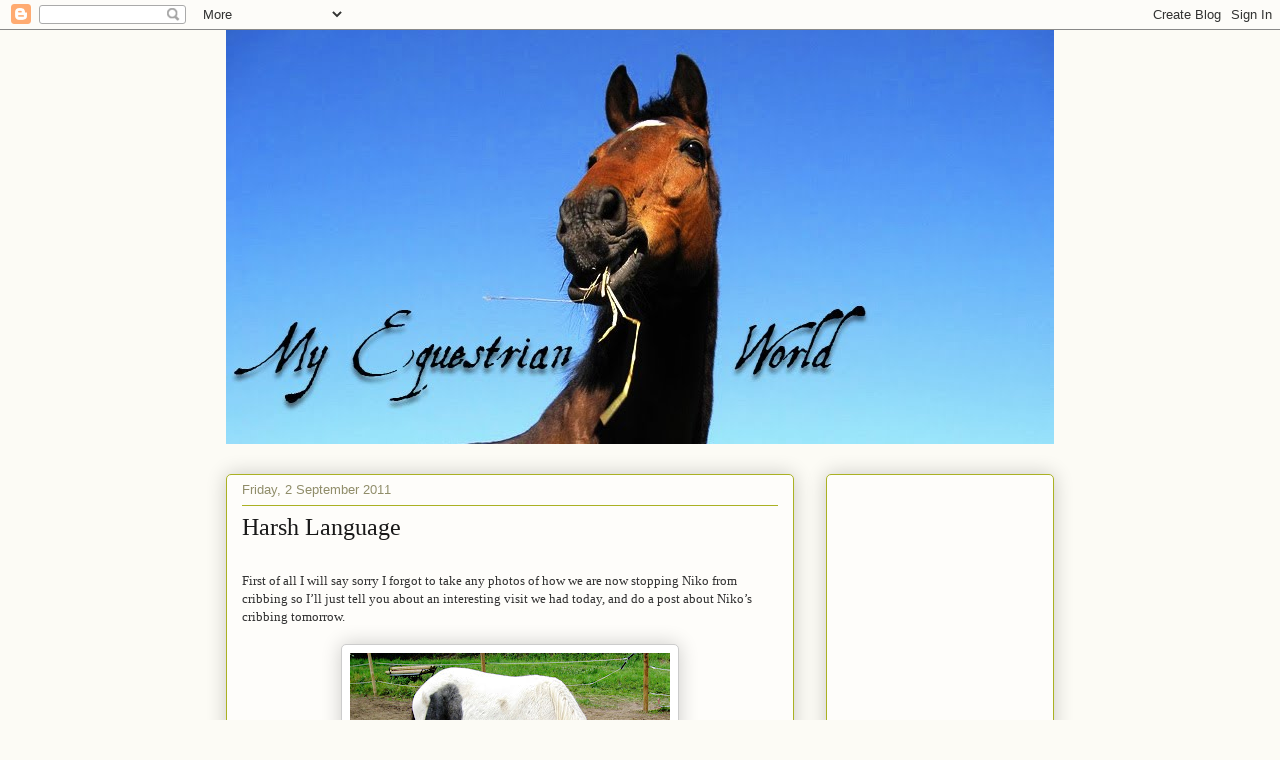

--- FILE ---
content_type: text/html; charset=UTF-8
request_url: https://myequestrianworld.blogspot.com/2011/09/first-of-all-i-will-say-sorry-i-forgot.html?showComment=1315009596319
body_size: 18720
content:
<!DOCTYPE html>
<html class='v2' dir='ltr' lang='en-GB'>
<head>
<link href='https://www.blogger.com/static/v1/widgets/4128112664-css_bundle_v2.css' rel='stylesheet' type='text/css'/>
<meta content='width=1100' name='viewport'/>
<meta content='text/html; charset=UTF-8' http-equiv='Content-Type'/>
<meta content='blogger' name='generator'/>
<link href='https://myequestrianworld.blogspot.com/favicon.ico' rel='icon' type='image/x-icon'/>
<link href='http://myequestrianworld.blogspot.com/2011/09/first-of-all-i-will-say-sorry-i-forgot.html' rel='canonical'/>
<link rel="alternate" type="application/atom+xml" title="My Equestrian World - Atom" href="https://myequestrianworld.blogspot.com/feeds/posts/default" />
<link rel="alternate" type="application/rss+xml" title="My Equestrian World - RSS" href="https://myequestrianworld.blogspot.com/feeds/posts/default?alt=rss" />
<link rel="service.post" type="application/atom+xml" title="My Equestrian World - Atom" href="https://www.blogger.com/feeds/8209475776802800748/posts/default" />

<link rel="alternate" type="application/atom+xml" title="My Equestrian World - Atom" href="https://myequestrianworld.blogspot.com/feeds/3660405715253081704/comments/default" />
<!--Can't find substitution for tag [blog.ieCssRetrofitLinks]-->
<link href='https://blogger.googleusercontent.com/img/b/R29vZ2xl/AVvXsEj0AC8_FMJk8DWxZLaplc68nQVBt1q1cqQcGjswL3X-Z28_mB4jQNwyLnLcti7cCs8CwycaS7vIwdislOO-kO0m5q6E7Cy5_ZHvvUlLnUJ-UYsCULIs6cCl3-8uDH7hvM2_KyVb-iWN-7Ad/s320/gypsy-yearling-colt.JPG' rel='image_src'/>
<meta content='http://myequestrianworld.blogspot.com/2011/09/first-of-all-i-will-say-sorry-i-forgot.html' property='og:url'/>
<meta content='Harsh Language' property='og:title'/>
<meta content=' First of all I will say sorry I forgot to take any photos of how we are now stopping Niko from cribbing so I’ll just tell you about an int...' property='og:description'/>
<meta content='https://blogger.googleusercontent.com/img/b/R29vZ2xl/AVvXsEj0AC8_FMJk8DWxZLaplc68nQVBt1q1cqQcGjswL3X-Z28_mB4jQNwyLnLcti7cCs8CwycaS7vIwdislOO-kO0m5q6E7Cy5_ZHvvUlLnUJ-UYsCULIs6cCl3-8uDH7hvM2_KyVb-iWN-7Ad/w1200-h630-p-k-no-nu/gypsy-yearling-colt.JPG' property='og:image'/>
<title>My Equestrian World: Harsh Language</title>
<style id='page-skin-1' type='text/css'><!--
/*
-----------------------------------------------
Blogger Template Style
Name:     Awesome Inc.
Designer: Tina Chen
URL:      tinachen.org
----------------------------------------------- */
/* Content
----------------------------------------------- */
body {
font: normal normal 13px Georgia, Utopia, 'Palatino Linotype', Palatino, serif;
color: #333333;
background: #fcfbf5 none repeat scroll top left;
}
html body .content-outer {
min-width: 0;
max-width: 100%;
width: 100%;
}
a:link {
text-decoration: none;
color: #d52a33;
}
a:visited {
text-decoration: none;
color: #7d181e;
}
a:hover {
text-decoration: underline;
color: #d52a33;
}
.body-fauxcolumn-outer .cap-top {
position: absolute;
z-index: 1;
height: 276px;
width: 100%;
background: transparent none repeat-x scroll top left;
_background-image: none;
}
/* Columns
----------------------------------------------- */
.content-inner {
padding: 0;
}
.header-inner .section {
margin: 0 16px;
}
.tabs-inner .section {
margin: 0 16px;
}
.main-inner {
padding-top: 30px;
}
.main-inner .column-center-inner,
.main-inner .column-left-inner,
.main-inner .column-right-inner {
padding: 0 5px;
}
*+html body .main-inner .column-center-inner {
margin-top: -30px;
}
#layout .main-inner .column-center-inner {
margin-top: 0;
}
/* Header
----------------------------------------------- */
.header-outer {
margin: 0 0 0 0;
background: transparent none repeat scroll 0 0;
}
.Header h1 {
font: normal normal 48px Georgia, Utopia, 'Palatino Linotype', Palatino, serif;
color: #333333;
text-shadow: 0 0 -1px #000000;
}
.Header h1 a {
color: #333333;
}
.Header .description {
font: normal normal 20px Georgia, Utopia, 'Palatino Linotype', Palatino, serif;
color: #908d6a;
}
.header-inner .Header .titlewrapper,
.header-inner .Header .descriptionwrapper {
padding-left: 0;
padding-right: 0;
margin-bottom: 0;
}
.header-inner .Header .titlewrapper {
padding-top: 22px;
}
/* Tabs
----------------------------------------------- */
.tabs-outer {
overflow: hidden;
position: relative;
background: #b3ca88 url(//www.blogblog.com/1kt/awesomeinc/tabs_gradient_light.png) repeat scroll 0 0;
}
#layout .tabs-outer {
overflow: visible;
}
.tabs-cap-top, .tabs-cap-bottom {
position: absolute;
width: 100%;
border-top: 1px solid #908d6a;
}
.tabs-cap-bottom {
bottom: 0;
}
.tabs-inner .widget li a {
display: inline-block;
margin: 0;
padding: .6em 1.5em;
font: normal normal 13px Arial, Tahoma, Helvetica, FreeSans, sans-serif;
color: #333333;
border-top: 1px solid #908d6a;
border-bottom: 1px solid #908d6a;
border-left: 1px solid #908d6a;
height: 16px;
line-height: 16px;
}
.tabs-inner .widget li:last-child a {
border-right: 1px solid #908d6a;
}
.tabs-inner .widget li.selected a, .tabs-inner .widget li a:hover {
background: #63704b url(//www.blogblog.com/1kt/awesomeinc/tabs_gradient_light.png) repeat-x scroll 0 -100px;
color: #ffffff;
}
/* Headings
----------------------------------------------- */
h2 {
font: normal bold 14px Arial, Tahoma, Helvetica, FreeSans, sans-serif;
color: #333333;
}
/* Widgets
----------------------------------------------- */
.main-inner .section {
margin: 0 27px;
padding: 0;
}
.main-inner .column-left-outer,
.main-inner .column-right-outer {
margin-top: 0;
}
#layout .main-inner .column-left-outer,
#layout .main-inner .column-right-outer {
margin-top: 0;
}
.main-inner .column-left-inner,
.main-inner .column-right-inner {
background: transparent none repeat 0 0;
-moz-box-shadow: 0 0 0 rgba(0, 0, 0, .2);
-webkit-box-shadow: 0 0 0 rgba(0, 0, 0, .2);
-goog-ms-box-shadow: 0 0 0 rgba(0, 0, 0, .2);
box-shadow: 0 0 0 rgba(0, 0, 0, .2);
-moz-border-radius: 5px;
-webkit-border-radius: 5px;
-goog-ms-border-radius: 5px;
border-radius: 5px;
}
#layout .main-inner .column-left-inner,
#layout .main-inner .column-right-inner {
margin-top: 0;
}
.sidebar .widget {
font: normal normal 14px Arial, Tahoma, Helvetica, FreeSans, sans-serif;
color: #333333;
}
.sidebar .widget a:link {
color: #d52a33;
}
.sidebar .widget a:visited {
color: #7d181e;
}
.sidebar .widget a:hover {
color: #d52a33;
}
.sidebar .widget h2 {
text-shadow: 0 0 -1px #000000;
}
.main-inner .widget {
background-color: #fefdfa;
border: 1px solid #aab123;
padding: 0 15px 15px;
margin: 20px -16px;
-moz-box-shadow: 0 0 20px rgba(0, 0, 0, .2);
-webkit-box-shadow: 0 0 20px rgba(0, 0, 0, .2);
-goog-ms-box-shadow: 0 0 20px rgba(0, 0, 0, .2);
box-shadow: 0 0 20px rgba(0, 0, 0, .2);
-moz-border-radius: 5px;
-webkit-border-radius: 5px;
-goog-ms-border-radius: 5px;
border-radius: 5px;
}
.main-inner .widget h2 {
margin: 0 -0;
padding: .6em 0 .5em;
border-bottom: 1px solid transparent;
}
.footer-inner .widget h2 {
padding: 0 0 .4em;
border-bottom: 1px solid transparent;
}
.main-inner .widget h2 + div, .footer-inner .widget h2 + div {
border-top: 1px solid #aab123;
padding-top: 8px;
}
.main-inner .widget .widget-content {
margin: 0 -0;
padding: 7px 0 0;
}
.main-inner .widget ul, .main-inner .widget #ArchiveList ul.flat {
margin: -8px -15px 0;
padding: 0;
list-style: none;
}
.main-inner .widget #ArchiveList {
margin: -8px 0 0;
}
.main-inner .widget ul li, .main-inner .widget #ArchiveList ul.flat li {
padding: .5em 15px;
text-indent: 0;
color: #666666;
border-top: 0 solid #aab123;
border-bottom: 1px solid transparent;
}
.main-inner .widget #ArchiveList ul li {
padding-top: .25em;
padding-bottom: .25em;
}
.main-inner .widget ul li:first-child, .main-inner .widget #ArchiveList ul.flat li:first-child {
border-top: none;
}
.main-inner .widget ul li:last-child, .main-inner .widget #ArchiveList ul.flat li:last-child {
border-bottom: none;
}
.post-body {
position: relative;
}
.main-inner .widget .post-body ul {
padding: 0 2.5em;
margin: .5em 0;
list-style: disc;
}
.main-inner .widget .post-body ul li {
padding: 0.25em 0;
margin-bottom: .25em;
color: #333333;
border: none;
}
.footer-inner .widget ul {
padding: 0;
list-style: none;
}
.widget .zippy {
color: #666666;
}
/* Posts
----------------------------------------------- */
body .main-inner .Blog {
padding: 0;
margin-bottom: 1em;
background-color: transparent;
border: none;
-moz-box-shadow: 0 0 0 rgba(0, 0, 0, 0);
-webkit-box-shadow: 0 0 0 rgba(0, 0, 0, 0);
-goog-ms-box-shadow: 0 0 0 rgba(0, 0, 0, 0);
box-shadow: 0 0 0 rgba(0, 0, 0, 0);
}
.main-inner .section:last-child .Blog:last-child {
padding: 0;
margin-bottom: 1em;
}
.main-inner .widget h2.date-header {
margin: 0 -15px 1px;
padding: 0 0 0 0;
font: normal normal 13px Arial, Tahoma, Helvetica, FreeSans, sans-serif;
color: #908d6a;
background: transparent none no-repeat scroll top left;
border-top: 0 solid #aab123;
border-bottom: 1px solid transparent;
-moz-border-radius-topleft: 0;
-moz-border-radius-topright: 0;
-webkit-border-top-left-radius: 0;
-webkit-border-top-right-radius: 0;
border-top-left-radius: 0;
border-top-right-radius: 0;
position: static;
bottom: 100%;
right: 15px;
text-shadow: 0 0 -1px #000000;
}
.main-inner .widget h2.date-header span {
font: normal normal 13px Arial, Tahoma, Helvetica, FreeSans, sans-serif;
display: block;
padding: .5em 15px;
border-left: 0 solid #aab123;
border-right: 0 solid #aab123;
}
.date-outer {
position: relative;
margin: 30px 0 20px;
padding: 0 15px;
background-color: #fefdfa;
border: 1px solid #aab123;
-moz-box-shadow: 0 0 20px rgba(0, 0, 0, .2);
-webkit-box-shadow: 0 0 20px rgba(0, 0, 0, .2);
-goog-ms-box-shadow: 0 0 20px rgba(0, 0, 0, .2);
box-shadow: 0 0 20px rgba(0, 0, 0, .2);
-moz-border-radius: 5px;
-webkit-border-radius: 5px;
-goog-ms-border-radius: 5px;
border-radius: 5px;
}
.date-outer:first-child {
margin-top: 0;
}
.date-outer:last-child {
margin-bottom: 20px;
-moz-border-radius-bottomleft: 5px;
-moz-border-radius-bottomright: 5px;
-webkit-border-bottom-left-radius: 5px;
-webkit-border-bottom-right-radius: 5px;
-goog-ms-border-bottom-left-radius: 5px;
-goog-ms-border-bottom-right-radius: 5px;
border-bottom-left-radius: 5px;
border-bottom-right-radius: 5px;
}
.date-posts {
margin: 0 -0;
padding: 0 0;
clear: both;
}
.post-outer, .inline-ad {
border-top: 1px solid #aab123;
margin: 0 -0;
padding: 15px 0;
}
.post-outer {
padding-bottom: 10px;
}
.post-outer:first-child {
padding-top: 0;
border-top: none;
}
.post-outer:last-child, .inline-ad:last-child {
border-bottom: none;
}
.post-body {
position: relative;
}
.post-body img {
padding: 8px;
background: #ffffff;
border: 1px solid #cccccc;
-moz-box-shadow: 0 0 20px rgba(0, 0, 0, .2);
-webkit-box-shadow: 0 0 20px rgba(0, 0, 0, .2);
box-shadow: 0 0 20px rgba(0, 0, 0, .2);
-moz-border-radius: 5px;
-webkit-border-radius: 5px;
border-radius: 5px;
}
h3.post-title, h4 {
font: normal normal 24px Georgia, Utopia, 'Palatino Linotype', Palatino, serif;
color: #191919;
}
h3.post-title a {
font: normal normal 24px Georgia, Utopia, 'Palatino Linotype', Palatino, serif;
color: #191919;
}
h3.post-title a:hover {
color: #d52a33;
text-decoration: underline;
}
.post-header {
margin: 0 0 1em;
}
.post-body {
line-height: 1.4;
}
.post-outer h2 {
color: #333333;
}
.post-footer {
margin: 1.5em 0 0;
}
#blog-pager {
padding: 15px;
font-size: 120%;
background-color: #fefdfa;
border: 1px solid #aab123;
-moz-box-shadow: 0 0 20px rgba(0, 0, 0, .2);
-webkit-box-shadow: 0 0 20px rgba(0, 0, 0, .2);
-goog-ms-box-shadow: 0 0 20px rgba(0, 0, 0, .2);
box-shadow: 0 0 20px rgba(0, 0, 0, .2);
-moz-border-radius: 5px;
-webkit-border-radius: 5px;
-goog-ms-border-radius: 5px;
border-radius: 5px;
-moz-border-radius-topleft: 5px;
-moz-border-radius-topright: 5px;
-webkit-border-top-left-radius: 5px;
-webkit-border-top-right-radius: 5px;
-goog-ms-border-top-left-radius: 5px;
-goog-ms-border-top-right-radius: 5px;
border-top-left-radius: 5px;
border-top-right-radius-topright: 5px;
margin-top: 1em;
}
.blog-feeds, .post-feeds {
margin: 1em 0;
text-align: center;
color: #333333;
}
.blog-feeds a, .post-feeds a {
color: #d52a33;
}
.blog-feeds a:visited, .post-feeds a:visited {
color: #7d181e;
}
.blog-feeds a:hover, .post-feeds a:hover {
color: #d52a33;
}
.post-outer .comments {
margin-top: 2em;
}
/* Comments
----------------------------------------------- */
.comments .comments-content .icon.blog-author {
background-repeat: no-repeat;
background-image: url([data-uri]);
}
.comments .comments-content .loadmore a {
border-top: 1px solid #908d6a;
border-bottom: 1px solid #908d6a;
}
.comments .continue {
border-top: 2px solid #908d6a;
}
/* Footer
----------------------------------------------- */
.footer-outer {
margin: -20px 0 -1px;
padding: 20px 0 0;
color: #333333;
overflow: hidden;
}
.footer-fauxborder-left {
border-top: 1px solid #aab123;
background: #fefdfa none repeat scroll 0 0;
-moz-box-shadow: 0 0 20px rgba(0, 0, 0, .2);
-webkit-box-shadow: 0 0 20px rgba(0, 0, 0, .2);
-goog-ms-box-shadow: 0 0 20px rgba(0, 0, 0, .2);
box-shadow: 0 0 20px rgba(0, 0, 0, .2);
margin: 0 -20px;
}
/* Mobile
----------------------------------------------- */
body.mobile {
background-size: auto;
}
.mobile .body-fauxcolumn-outer {
background: transparent none repeat scroll top left;
}
*+html body.mobile .main-inner .column-center-inner {
margin-top: 0;
}
.mobile .main-inner .widget {
padding: 0 0 15px;
}
.mobile .main-inner .widget h2 + div,
.mobile .footer-inner .widget h2 + div {
border-top: none;
padding-top: 0;
}
.mobile .footer-inner .widget h2 {
padding: 0.5em 0;
border-bottom: none;
}
.mobile .main-inner .widget .widget-content {
margin: 0;
padding: 7px 0 0;
}
.mobile .main-inner .widget ul,
.mobile .main-inner .widget #ArchiveList ul.flat {
margin: 0 -15px 0;
}
.mobile .main-inner .widget h2.date-header {
right: 0;
}
.mobile .date-header span {
padding: 0.4em 0;
}
.mobile .date-outer:first-child {
margin-bottom: 0;
border: 1px solid #aab123;
-moz-border-radius-topleft: 5px;
-moz-border-radius-topright: 5px;
-webkit-border-top-left-radius: 5px;
-webkit-border-top-right-radius: 5px;
-goog-ms-border-top-left-radius: 5px;
-goog-ms-border-top-right-radius: 5px;
border-top-left-radius: 5px;
border-top-right-radius: 5px;
}
.mobile .date-outer {
border-color: #aab123;
border-width: 0 1px 1px;
}
.mobile .date-outer:last-child {
margin-bottom: 0;
}
.mobile .main-inner {
padding: 0;
}
.mobile .header-inner .section {
margin: 0;
}
.mobile .post-outer, .mobile .inline-ad {
padding: 5px 0;
}
.mobile .tabs-inner .section {
margin: 0 10px;
}
.mobile .main-inner .widget h2 {
margin: 0;
padding: 0;
}
.mobile .main-inner .widget h2.date-header span {
padding: 0;
}
.mobile .main-inner .widget .widget-content {
margin: 0;
padding: 7px 0 0;
}
.mobile #blog-pager {
border: 1px solid transparent;
background: #fefdfa none repeat scroll 0 0;
}
.mobile .main-inner .column-left-inner,
.mobile .main-inner .column-right-inner {
background: transparent none repeat 0 0;
-moz-box-shadow: none;
-webkit-box-shadow: none;
-goog-ms-box-shadow: none;
box-shadow: none;
}
.mobile .date-posts {
margin: 0;
padding: 0;
}
.mobile .footer-fauxborder-left {
margin: 0;
border-top: inherit;
}
.mobile .main-inner .section:last-child .Blog:last-child {
margin-bottom: 0;
}
.mobile-index-contents {
color: #333333;
}
.mobile .mobile-link-button {
background: #d52a33 url(//www.blogblog.com/1kt/awesomeinc/tabs_gradient_light.png) repeat scroll 0 0;
}
.mobile-link-button a:link, .mobile-link-button a:visited {
color: #ffffff;
}
.mobile .tabs-inner .PageList .widget-content {
background: transparent;
border-top: 1px solid;
border-color: #908d6a;
color: #333333;
}
.mobile .tabs-inner .PageList .widget-content .pagelist-arrow {
border-left: 1px solid #908d6a;
}

--></style>
<style id='template-skin-1' type='text/css'><!--
body {
min-width: 860px;
}
.content-outer, .content-fauxcolumn-outer, .region-inner {
min-width: 860px;
max-width: 860px;
_width: 860px;
}
.main-inner .columns {
padding-left: 0px;
padding-right: 260px;
}
.main-inner .fauxcolumn-center-outer {
left: 0px;
right: 260px;
/* IE6 does not respect left and right together */
_width: expression(this.parentNode.offsetWidth -
parseInt("0px") -
parseInt("260px") + 'px');
}
.main-inner .fauxcolumn-left-outer {
width: 0px;
}
.main-inner .fauxcolumn-right-outer {
width: 260px;
}
.main-inner .column-left-outer {
width: 0px;
right: 100%;
margin-left: -0px;
}
.main-inner .column-right-outer {
width: 260px;
margin-right: -260px;
}
#layout {
min-width: 0;
}
#layout .content-outer {
min-width: 0;
width: 800px;
}
#layout .region-inner {
min-width: 0;
width: auto;
}
body#layout div.add_widget {
padding: 8px;
}
body#layout div.add_widget a {
margin-left: 32px;
}
--></style>
<link href='https://www.blogger.com/dyn-css/authorization.css?targetBlogID=8209475776802800748&amp;zx=3bebf96c-8b2f-434b-b6f2-ff3f853954dc' media='none' onload='if(media!=&#39;all&#39;)media=&#39;all&#39;' rel='stylesheet'/><noscript><link href='https://www.blogger.com/dyn-css/authorization.css?targetBlogID=8209475776802800748&amp;zx=3bebf96c-8b2f-434b-b6f2-ff3f853954dc' rel='stylesheet'/></noscript>
<meta name='google-adsense-platform-account' content='ca-host-pub-1556223355139109'/>
<meta name='google-adsense-platform-domain' content='blogspot.com'/>

<!-- data-ad-client=ca-pub-5131573955994437 -->

</head>
<body class='loading variant-renewable'>
<div class='navbar section' id='navbar' name='Navbar'><div class='widget Navbar' data-version='1' id='Navbar1'><script type="text/javascript">
    function setAttributeOnload(object, attribute, val) {
      if(window.addEventListener) {
        window.addEventListener('load',
          function(){ object[attribute] = val; }, false);
      } else {
        window.attachEvent('onload', function(){ object[attribute] = val; });
      }
    }
  </script>
<div id="navbar-iframe-container"></div>
<script type="text/javascript" src="https://apis.google.com/js/platform.js"></script>
<script type="text/javascript">
      gapi.load("gapi.iframes:gapi.iframes.style.bubble", function() {
        if (gapi.iframes && gapi.iframes.getContext) {
          gapi.iframes.getContext().openChild({
              url: 'https://www.blogger.com/navbar/8209475776802800748?po\x3d3660405715253081704\x26origin\x3dhttps://myequestrianworld.blogspot.com',
              where: document.getElementById("navbar-iframe-container"),
              id: "navbar-iframe"
          });
        }
      });
    </script><script type="text/javascript">
(function() {
var script = document.createElement('script');
script.type = 'text/javascript';
script.src = '//pagead2.googlesyndication.com/pagead/js/google_top_exp.js';
var head = document.getElementsByTagName('head')[0];
if (head) {
head.appendChild(script);
}})();
</script>
</div></div>
<div class='body-fauxcolumns'>
<div class='fauxcolumn-outer body-fauxcolumn-outer'>
<div class='cap-top'>
<div class='cap-left'></div>
<div class='cap-right'></div>
</div>
<div class='fauxborder-left'>
<div class='fauxborder-right'></div>
<div class='fauxcolumn-inner'>
</div>
</div>
<div class='cap-bottom'>
<div class='cap-left'></div>
<div class='cap-right'></div>
</div>
</div>
</div>
<div class='content'>
<div class='content-fauxcolumns'>
<div class='fauxcolumn-outer content-fauxcolumn-outer'>
<div class='cap-top'>
<div class='cap-left'></div>
<div class='cap-right'></div>
</div>
<div class='fauxborder-left'>
<div class='fauxborder-right'></div>
<div class='fauxcolumn-inner'>
</div>
</div>
<div class='cap-bottom'>
<div class='cap-left'></div>
<div class='cap-right'></div>
</div>
</div>
</div>
<div class='content-outer'>
<div class='content-cap-top cap-top'>
<div class='cap-left'></div>
<div class='cap-right'></div>
</div>
<div class='fauxborder-left content-fauxborder-left'>
<div class='fauxborder-right content-fauxborder-right'></div>
<div class='content-inner'>
<header>
<div class='header-outer'>
<div class='header-cap-top cap-top'>
<div class='cap-left'></div>
<div class='cap-right'></div>
</div>
<div class='fauxborder-left header-fauxborder-left'>
<div class='fauxborder-right header-fauxborder-right'></div>
<div class='region-inner header-inner'>
<div class='header section' id='header' name='Header'><div class='widget Header' data-version='1' id='Header1'>
<div id='header-inner'>
<a href='https://myequestrianworld.blogspot.com/' style='display: block'>
<img alt='My Equestrian World' height='414px; ' id='Header1_headerimg' src='https://blogger.googleusercontent.com/img/b/R29vZ2xl/AVvXsEjFw2r75NVun5-LYMt94sSxOo2E-t2ni4agdxHkkFbr8BSs6q7VhtFVTrgbkHIyluEN7hfyFts2yc2iYdp0UR2uzQCdhJDypJQMYcuZkMgJNKghRIIlXjrBkLko7IrHkyWpH3kzSu4JTK4L/s828/my_equestrian_world_niko_blogger_header+-+Copy.bmp' style='display: block' width='828px; '/>
</a>
</div>
</div></div>
</div>
</div>
<div class='header-cap-bottom cap-bottom'>
<div class='cap-left'></div>
<div class='cap-right'></div>
</div>
</div>
</header>
<div class='tabs-outer'>
<div class='tabs-cap-top cap-top'>
<div class='cap-left'></div>
<div class='cap-right'></div>
</div>
<div class='fauxborder-left tabs-fauxborder-left'>
<div class='fauxborder-right tabs-fauxborder-right'></div>
<div class='region-inner tabs-inner'>
<div class='tabs no-items section' id='crosscol' name='Cross-column'></div>
<div class='tabs no-items section' id='crosscol-overflow' name='Cross-Column 2'></div>
</div>
</div>
<div class='tabs-cap-bottom cap-bottom'>
<div class='cap-left'></div>
<div class='cap-right'></div>
</div>
</div>
<div class='main-outer'>
<div class='main-cap-top cap-top'>
<div class='cap-left'></div>
<div class='cap-right'></div>
</div>
<div class='fauxborder-left main-fauxborder-left'>
<div class='fauxborder-right main-fauxborder-right'></div>
<div class='region-inner main-inner'>
<div class='columns fauxcolumns'>
<div class='fauxcolumn-outer fauxcolumn-center-outer'>
<div class='cap-top'>
<div class='cap-left'></div>
<div class='cap-right'></div>
</div>
<div class='fauxborder-left'>
<div class='fauxborder-right'></div>
<div class='fauxcolumn-inner'>
</div>
</div>
<div class='cap-bottom'>
<div class='cap-left'></div>
<div class='cap-right'></div>
</div>
</div>
<div class='fauxcolumn-outer fauxcolumn-left-outer'>
<div class='cap-top'>
<div class='cap-left'></div>
<div class='cap-right'></div>
</div>
<div class='fauxborder-left'>
<div class='fauxborder-right'></div>
<div class='fauxcolumn-inner'>
</div>
</div>
<div class='cap-bottom'>
<div class='cap-left'></div>
<div class='cap-right'></div>
</div>
</div>
<div class='fauxcolumn-outer fauxcolumn-right-outer'>
<div class='cap-top'>
<div class='cap-left'></div>
<div class='cap-right'></div>
</div>
<div class='fauxborder-left'>
<div class='fauxborder-right'></div>
<div class='fauxcolumn-inner'>
</div>
</div>
<div class='cap-bottom'>
<div class='cap-left'></div>
<div class='cap-right'></div>
</div>
</div>
<!-- corrects IE6 width calculation -->
<div class='columns-inner'>
<div class='column-center-outer'>
<div class='column-center-inner'>
<div class='main section' id='main' name='Main'><div class='widget Blog' data-version='1' id='Blog1'>
<div class='blog-posts hfeed'>

          <div class="date-outer">
        
<h2 class='date-header'><span>Friday, 2 September 2011</span></h2>

          <div class="date-posts">
        
<div class='post-outer'>
<div class='post hentry uncustomized-post-template' itemprop='blogPost' itemscope='itemscope' itemtype='http://schema.org/BlogPosting'>
<meta content='https://blogger.googleusercontent.com/img/b/R29vZ2xl/AVvXsEj0AC8_FMJk8DWxZLaplc68nQVBt1q1cqQcGjswL3X-Z28_mB4jQNwyLnLcti7cCs8CwycaS7vIwdislOO-kO0m5q6E7Cy5_ZHvvUlLnUJ-UYsCULIs6cCl3-8uDH7hvM2_KyVb-iWN-7Ad/s320/gypsy-yearling-colt.JPG' itemprop='image_url'/>
<meta content='8209475776802800748' itemprop='blogId'/>
<meta content='3660405715253081704' itemprop='postId'/>
<a name='3660405715253081704'></a>
<h3 class='post-title entry-title' itemprop='name'>
Harsh Language
</h3>
<div class='post-header'>
<div class='post-header-line-1'></div>
</div>
<div class='post-body entry-content' id='post-body-3660405715253081704' itemprop='description articleBody'>
<br />First of all I will say sorry I forgot to take any photos of how we are now stopping Niko from cribbing so I&#8217;ll just tell you about an interesting visit we had today, and do a post about Niko&#8217;s cribbing tomorrow.<br /><br /><a href="https://blogger.googleusercontent.com/img/b/R29vZ2xl/AVvXsEj0AC8_FMJk8DWxZLaplc68nQVBt1q1cqQcGjswL3X-Z28_mB4jQNwyLnLcti7cCs8CwycaS7vIwdislOO-kO0m5q6E7Cy5_ZHvvUlLnUJ-UYsCULIs6cCl3-8uDH7hvM2_KyVb-iWN-7Ad/s1600/gypsy-yearling-colt.JPG"><img alt="" border="0" id="BLOGGER_PHOTO_ID_5647859054525850146" src="https://blogger.googleusercontent.com/img/b/R29vZ2xl/AVvXsEj0AC8_FMJk8DWxZLaplc68nQVBt1q1cqQcGjswL3X-Z28_mB4jQNwyLnLcti7cCs8CwycaS7vIwdislOO-kO0m5q6E7Cy5_ZHvvUlLnUJ-UYsCULIs6cCl3-8uDH7hvM2_KyVb-iWN-7Ad/s320/gypsy-yearling-colt.JPG" style="DISPLAY: block; MARGIN: 0px auto 10px; WIDTH: 320px; CURSOR: hand; HEIGHT: 278px; TEXT-ALIGN: center" /></a><br />Today the Gypsy that sold us Pip came to see how he was getting on in his new home. He was quite surprised at how small Pip was, he still has growing to do but it looks like he is going to be small when he is done growing. When the Gypsy, who I will call Bob to make thing easier, saw how small he was he offered us one of his other Gypsy Vanners, in exchange for Pip, that he believes will grow larger than Pip, obviously we declined.<br /><br /><br /><div><a href="https://blogger.googleusercontent.com/img/b/R29vZ2xl/AVvXsEiTyedLo9iqG92QLfmZLVAJSui9tPjwIaOo9xijfSv8-OauGEz727iU9EcwFQWuYJOa8E7JNL8hrYBWN6GwOLoT4IJa4YJ8H8GPiAvlOxg455RC4JsMIVR_KWtEObwViSE5PXBLmtyrtwEm/s1600/tethered-gypsy-foal.JPG"><img alt="" border="0" id="BLOGGER_PHOTO_ID_5647859052995101938" src="https://blogger.googleusercontent.com/img/b/R29vZ2xl/AVvXsEiTyedLo9iqG92QLfmZLVAJSui9tPjwIaOo9xijfSv8-OauGEz727iU9EcwFQWuYJOa8E7JNL8hrYBWN6GwOLoT4IJa4YJ8H8GPiAvlOxg455RC4JsMIVR_KWtEObwViSE5PXBLmtyrtwEm/s320/tethered-gypsy-foal.JPG" style="DISPLAY: block; MARGIN: 0px auto 10px; WIDTH: 320px; CURSOR: hand; HEIGHT: 239px; TEXT-ALIGN: center" /></a> </div><br /><br /><div>He told us we should put Pip outside the paddock on a tether so he can get to the grass, first of all I don&#8217;t like tethering horses or ponies or any other form of equine, so that was also a no, but the thing I find odd about Bob telling us to put him on a tether is that not long ago he was telling us how one of his horses had broken it&#8217;s neck by running around on it&#8217;s tether, so I think it best not to tether don&#8217;t you?<br /><br /><br /><div><a href="https://blogger.googleusercontent.com/img/b/R29vZ2xl/AVvXsEhlVXypndKk_DG8_XFWQ4qgmqQJHlzLeT4q0HRMldR0qPwDN7UmF8Rw5rcA__g5r_ApbGXuxsvwtQYBcdha64HOpMTKyHJc832iRHbWiYkKtytdeO4_vY3vMSuUASWble4Wshw-SWuf0UfY/s1600/bay-thoroughbred-exracehorse.JPG"><img alt="" border="0" id="BLOGGER_PHOTO_ID_5647859044946803106" src="https://blogger.googleusercontent.com/img/b/R29vZ2xl/AVvXsEhlVXypndKk_DG8_XFWQ4qgmqQJHlzLeT4q0HRMldR0qPwDN7UmF8Rw5rcA__g5r_ApbGXuxsvwtQYBcdha64HOpMTKyHJc832iRHbWiYkKtytdeO4_vY3vMSuUASWble4Wshw-SWuf0UfY/s320/bay-thoroughbred-exracehorse.JPG" style="DISPLAY: block; MARGIN: 0px auto 10px; WIDTH: 320px; CURSOR: hand; HEIGHT: 240px; TEXT-ALIGN: center" /></a><br />As Bob stood back next to Pip looking at the other horses he saw Tipper and we started telling him about why and where we got him. Bob then started to tell us how meat men were paying a good price for horses of that size. At first I didn&#8217;t even know what he meant, until he went on to say he&#8217;s just costing you money while you keep him and he&#8217;s no good for anything, and then I realized what he was getting at, no thank you sir.<br /><br /><br /><div><a href="https://blogger.googleusercontent.com/img/b/R29vZ2xl/AVvXsEgjW-IJOBbPNS810xF4cWP_4mjAG3p2aYAze2IJB79_x8o-EysDV55QlLnv8YoP5E3jvGAgQRoR626Ge9wR43-AR17SRwYoC_CtpQ-IEZ5I_Z0z82SP8axJFqPl02iby-mFbmlOY7OWWDoE/s1600/horses-feathers.JPG"><img alt="" border="0" id="BLOGGER_PHOTO_ID_5647859043048027986" src="https://blogger.googleusercontent.com/img/b/R29vZ2xl/AVvXsEgjW-IJOBbPNS810xF4cWP_4mjAG3p2aYAze2IJB79_x8o-EysDV55QlLnv8YoP5E3jvGAgQRoR626Ge9wR43-AR17SRwYoC_CtpQ-IEZ5I_Z0z82SP8axJFqPl02iby-mFbmlOY7OWWDoE/s320/horses-feathers.JPG" style="DISPLAY: block; MARGIN: 0px auto 10px; WIDTH: 320px; CURSOR: hand; HEIGHT: 240px; TEXT-ALIGN: center" /></a><br />He has advised us to use olive oil on Pip&#8217;s tail to make it nice and shiny makes sense I guess, but then he also told us to pour a mixture of paraffin and used motor oil over Pip&#8217;s mane and down his legs to remove any mites or varmints as he would say. It is true we do need to consider a way of preventing mites as any horse or pony with feathers is prone to them, but I think that is maybe not the safest way to go about it.<br /><br /><br /><div><a href="https://blogger.googleusercontent.com/img/b/R29vZ2xl/AVvXsEhEFl_U6yC-rwyH0huiFRkGjpr1U6SWOnaQPrbHc6tY0yaOG_X8JE0gIhRQtnk8PgndCGIOPfROm74vH9lciXwujRNy3P_muoD5Azi6i3LASVV8CZ0oTHPIbeguB45U40L8oj06996P4lEH/s1600/please-don%2527t+eat-me.JPG"><img alt="" border="0" id="BLOGGER_PHOTO_ID_5647859040473652706" src="https://blogger.googleusercontent.com/img/b/R29vZ2xl/AVvXsEhEFl_U6yC-rwyH0huiFRkGjpr1U6SWOnaQPrbHc6tY0yaOG_X8JE0gIhRQtnk8PgndCGIOPfROm74vH9lciXwujRNy3P_muoD5Azi6i3LASVV8CZ0oTHPIbeguB45U40L8oj06996P4lEH/s320/please-don%2527t+eat-me.JPG" style="DISPLAY: block; MARGIN: 0px auto 10px; WIDTH: 320px; CURSOR: hand; HEIGHT: 240px; TEXT-ALIGN: center" /></a><br /><br /><div>All this said Bob is a nice person if a little odd, but then I suppose he thinks we are odd too, but in a way some of the things he says do make sense to the more harsh business like person. Just as well I am a useless business man, I would rather keep Tipper as a companion or something for the rest of his life than send him to meat.<br /></div><br /><br /><div>In yet more other news I have tried the saddle pad for the first time to day and will also be doing a post/review about that sometime soon.</div><br /><br /><div></div><br /><div></div></div></div></div></div><br />
<div style='clear: both;'></div>
</div>
<div class='post-footer'>
<div class='post-footer-line post-footer-line-1'>
<span class='post-author vcard'>
Posted by
<span class='fn' itemprop='author' itemscope='itemscope' itemtype='http://schema.org/Person'>
<meta content='https://www.blogger.com/profile/01147322172866367128' itemprop='url'/>
<a class='g-profile' href='https://www.blogger.com/profile/01147322172866367128' rel='author' title='author profile'>
<span itemprop='name'>Edward</span>
</a>
</span>
</span>
<span class='post-timestamp'>
at
<meta content='http://myequestrianworld.blogspot.com/2011/09/first-of-all-i-will-say-sorry-i-forgot.html' itemprop='url'/>
<a class='timestamp-link' href='https://myequestrianworld.blogspot.com/2011/09/first-of-all-i-will-say-sorry-i-forgot.html' rel='bookmark' title='permanent link'><abbr class='published' itemprop='datePublished' title='2011-09-02T13:13:00-07:00'>13:13</abbr></a>
</span>
<span class='post-comment-link'>
</span>
<span class='post-icons'>
<span class='item-control blog-admin pid-1110478330'>
<a href='https://www.blogger.com/post-edit.g?blogID=8209475776802800748&postID=3660405715253081704&from=pencil' title='Edit Post'>
<img alt='' class='icon-action' height='18' src='https://resources.blogblog.com/img/icon18_edit_allbkg.gif' width='18'/>
</a>
</span>
</span>
<div class='post-share-buttons goog-inline-block'>
<a class='goog-inline-block share-button sb-email' href='https://www.blogger.com/share-post.g?blogID=8209475776802800748&postID=3660405715253081704&target=email' target='_blank' title='Email This'><span class='share-button-link-text'>Email This</span></a><a class='goog-inline-block share-button sb-blog' href='https://www.blogger.com/share-post.g?blogID=8209475776802800748&postID=3660405715253081704&target=blog' onclick='window.open(this.href, "_blank", "height=270,width=475"); return false;' target='_blank' title='BlogThis!'><span class='share-button-link-text'>BlogThis!</span></a><a class='goog-inline-block share-button sb-twitter' href='https://www.blogger.com/share-post.g?blogID=8209475776802800748&postID=3660405715253081704&target=twitter' target='_blank' title='Share to X'><span class='share-button-link-text'>Share to X</span></a><a class='goog-inline-block share-button sb-facebook' href='https://www.blogger.com/share-post.g?blogID=8209475776802800748&postID=3660405715253081704&target=facebook' onclick='window.open(this.href, "_blank", "height=430,width=640"); return false;' target='_blank' title='Share to Facebook'><span class='share-button-link-text'>Share to Facebook</span></a><a class='goog-inline-block share-button sb-pinterest' href='https://www.blogger.com/share-post.g?blogID=8209475776802800748&postID=3660405715253081704&target=pinterest' target='_blank' title='Share to Pinterest'><span class='share-button-link-text'>Share to Pinterest</span></a>
</div>
</div>
<div class='post-footer-line post-footer-line-2'>
<span class='post-labels'>
Labels:
<a href='https://myequestrianworld.blogspot.com/search/label/Bold%20Hawk' rel='tag'>Bold Hawk</a>,
<a href='https://myequestrianworld.blogspot.com/search/label/ex%20racehorse' rel='tag'>ex racehorse</a>,
<a href='https://myequestrianworld.blogspot.com/search/label/gypsy%20vanner' rel='tag'>gypsy vanner</a>,
<a href='https://myequestrianworld.blogspot.com/search/label/Pip' rel='tag'>Pip</a>,
<a href='https://myequestrianworld.blogspot.com/search/label/thoroughbred' rel='tag'>thoroughbred</a>
</span>
</div>
<div class='post-footer-line post-footer-line-3'>
<span class='post-location'>
</span>
</div>
</div>
</div>
<div class='comments' id='comments'>
<a name='comments'></a>
<h4>7 comments:</h4>
<div id='Blog1_comments-block-wrapper'>
<dl class='avatar-comment-indent' id='comments-block'>
<dt class='comment-author ' id='c8663806416860648066'>
<a name='c8663806416860648066'></a>
<div class="avatar-image-container vcard"><span dir="ltr"><a href="https://www.blogger.com/profile/03863790978890974507" target="" rel="nofollow" onclick="" class="avatar-hovercard" id="av-8663806416860648066-03863790978890974507"><img src="https://resources.blogblog.com/img/blank.gif" width="35" height="35" class="delayLoad" style="display: none;" longdesc="//blogger.googleusercontent.com/img/b/R29vZ2xl/AVvXsEilV6-d2erZ4L_gDQUr8UP8nHYYxENZXtFlEoko4H3IJxlYrpkKcqFcj6px5wLxFV6Rczxa1MrIk1rtNe2IgVb5kSaWFF17yllYCFNmaJIYJVqdgvjGbSdD_f4nR86ICdY/s45-c/*" alt="" title="RDA Pony Tales">

<noscript><img src="//blogger.googleusercontent.com/img/b/R29vZ2xl/AVvXsEilV6-d2erZ4L_gDQUr8UP8nHYYxENZXtFlEoko4H3IJxlYrpkKcqFcj6px5wLxFV6Rczxa1MrIk1rtNe2IgVb5kSaWFF17yllYCFNmaJIYJVqdgvjGbSdD_f4nR86ICdY/s45-c/*" width="35" height="35" class="photo" alt=""></noscript></a></span></div>
<a href='https://www.blogger.com/profile/03863790978890974507' rel='nofollow'>RDA Pony Tales</a>
said...
</dt>
<dd class='comment-body' id='Blog1_cmt-8663806416860648066'>
<p>
I found out that Spotty came from a gypsy. He (spotty) was discovered tied to a lamp post! I think they tether them as they often don&#39;t have fields to keep them in. I would never tether a horse. I think Bob wanted to swap Pip because he probably could see how well Pip looks since he has been in your care and wanted him back! I know that horse dealers look at horses from a money point of view, but the whole point of getting Tipper was to give him a chance and a dealer would not understand why you would want to do that (we horsey bloggers do).  I have heard of all sorts of things to put on tails and feathers, but always stick to the <br />recommended branded stuff to be on the safe side. Sorry Edward, this is a very long comment! Abby
</p>
</dd>
<dd class='comment-footer'>
<span class='comment-timestamp'>
<a href='https://myequestrianworld.blogspot.com/2011/09/first-of-all-i-will-say-sorry-i-forgot.html?showComment=1315009596319#c8663806416860648066' title='comment permalink'>
2 September 2011 at 17:26
</a>
<span class='item-control blog-admin pid-1063902417'>
<a class='comment-delete' href='https://www.blogger.com/comment/delete/8209475776802800748/8663806416860648066' title='Delete Comment'>
<img src='https://resources.blogblog.com/img/icon_delete13.gif'/>
</a>
</span>
</span>
</dd>
<dt class='comment-author ' id='c1796640821808140069'>
<a name='c1796640821808140069'></a>
<div class="avatar-image-container vcard"><span dir="ltr"><a href="https://www.blogger.com/profile/03956294100834139745" target="" rel="nofollow" onclick="" class="avatar-hovercard" id="av-1796640821808140069-03956294100834139745"><img src="https://resources.blogblog.com/img/blank.gif" width="35" height="35" class="delayLoad" style="display: none;" longdesc="//blogger.googleusercontent.com/img/b/R29vZ2xl/AVvXsEj5bV01d-QrqTSAVohyljjVSAQQeu7c7Ez_fbroz2zT-GsHp-1Y7N6CfI1DPGz5vgwYEPd58Plr_6AvwCvLCJySkgMmRZ3CNRY9v2Ieg65nWXtv6gUi24nKyF2qyyWdizM/s45-c/HPIM0416.jpg" alt="" title="Sherri B.">

<noscript><img src="//blogger.googleusercontent.com/img/b/R29vZ2xl/AVvXsEj5bV01d-QrqTSAVohyljjVSAQQeu7c7Ez_fbroz2zT-GsHp-1Y7N6CfI1DPGz5vgwYEPd58Plr_6AvwCvLCJySkgMmRZ3CNRY9v2Ieg65nWXtv6gUi24nKyF2qyyWdizM/s45-c/HPIM0416.jpg" width="35" height="35" class="photo" alt=""></noscript></a></span></div>
<a href='https://www.blogger.com/profile/03956294100834139745' rel='nofollow'>Sherri B.</a>
said...
</dt>
<dd class='comment-body' id='Blog1_cmt-1796640821808140069'>
<p>
Eeeeeeekkk !! Poor Tipper and poor you for having to hear that horrid remark, and then he wanted to exchange Pip!..I don&#39;t care for Gypsy Bob at all!<br /><br />Looking forward to the report on Niko
</p>
</dd>
<dd class='comment-footer'>
<span class='comment-timestamp'>
<a href='https://myequestrianworld.blogspot.com/2011/09/first-of-all-i-will-say-sorry-i-forgot.html?showComment=1315016235466#c1796640821808140069' title='comment permalink'>
2 September 2011 at 19:17
</a>
<span class='item-control blog-admin pid-1976081429'>
<a class='comment-delete' href='https://www.blogger.com/comment/delete/8209475776802800748/1796640821808140069' title='Delete Comment'>
<img src='https://resources.blogblog.com/img/icon_delete13.gif'/>
</a>
</span>
</span>
</dd>
<dt class='comment-author ' id='c2158115079021937962'>
<a name='c2158115079021937962'></a>
<div class="avatar-image-container vcard"><span dir="ltr"><a href="https://www.blogger.com/profile/05576090634674056178" target="" rel="nofollow" onclick="" class="avatar-hovercard" id="av-2158115079021937962-05576090634674056178"><img src="https://resources.blogblog.com/img/blank.gif" width="35" height="35" class="delayLoad" style="display: none;" longdesc="//blogger.googleusercontent.com/img/b/R29vZ2xl/AVvXsEgBQdi_uqXIEREtPkth3t9647Fti2ybP547HU9dLBz-ToQamM7WPz2j8knm6sht8Ys4D1YtteafG5ux-3lTbSU4_GZZOo1rCO7atf21snGWFplRfrbgkJQVZX1ReZPGKVw/s45-c/IMG_2935.JPG" alt="" title="Daisy">

<noscript><img src="//blogger.googleusercontent.com/img/b/R29vZ2xl/AVvXsEgBQdi_uqXIEREtPkth3t9647Fti2ybP547HU9dLBz-ToQamM7WPz2j8knm6sht8Ys4D1YtteafG5ux-3lTbSU4_GZZOo1rCO7atf21snGWFplRfrbgkJQVZX1ReZPGKVw/s45-c/IMG_2935.JPG" width="35" height="35" class="photo" alt=""></noscript></a></span></div>
<a href='https://www.blogger.com/profile/05576090634674056178' rel='nofollow'>Daisy</a>
said...
</dt>
<dd class='comment-body' id='Blog1_cmt-2158115079021937962'>
<p>
Edward, I&#39;m looking forward to hearing about your saddle pad.<br />About Gypsy Bob - I think you are very kind to put him in as nice a light as you have.  He sounds creepy to me!  You saying that this guy is &quot;all business,&quot; is putting it nicely!!  <br />I&#39;m so glad your horses have YOU to protect them from someone like GypsyBob!!<br />Great post!
</p>
</dd>
<dd class='comment-footer'>
<span class='comment-timestamp'>
<a href='https://myequestrianworld.blogspot.com/2011/09/first-of-all-i-will-say-sorry-i-forgot.html?showComment=1315024947516#c2158115079021937962' title='comment permalink'>
2 September 2011 at 21:42
</a>
<span class='item-control blog-admin pid-374302309'>
<a class='comment-delete' href='https://www.blogger.com/comment/delete/8209475776802800748/2158115079021937962' title='Delete Comment'>
<img src='https://resources.blogblog.com/img/icon_delete13.gif'/>
</a>
</span>
</span>
</dd>
<dt class='comment-author ' id='c8076464183627882828'>
<a name='c8076464183627882828'></a>
<div class="avatar-image-container vcard"><span dir="ltr"><a href="https://www.blogger.com/profile/04371583910189754998" target="" rel="nofollow" onclick="" class="avatar-hovercard" id="av-8076464183627882828-04371583910189754998"><img src="https://resources.blogblog.com/img/blank.gif" width="35" height="35" class="delayLoad" style="display: none;" longdesc="//blogger.googleusercontent.com/img/b/R29vZ2xl/AVvXsEiC1uyUniSdwqKQZ8fBQLyiMOwZ2Kis83HMrVFmMSIC-vJ-oKwqyxOUWXESdEsI2qV7dXGXA99tXYAEHLfvyCbZDBSsq1I3DmvKOrMHakFevmKLz0LcwhOYfxw-PKJjNBQ/s45-c/DSC_0089.JPG" alt="" title="Sand.">

<noscript><img src="//blogger.googleusercontent.com/img/b/R29vZ2xl/AVvXsEiC1uyUniSdwqKQZ8fBQLyiMOwZ2Kis83HMrVFmMSIC-vJ-oKwqyxOUWXESdEsI2qV7dXGXA99tXYAEHLfvyCbZDBSsq1I3DmvKOrMHakFevmKLz0LcwhOYfxw-PKJjNBQ/s45-c/DSC_0089.JPG" width="35" height="35" class="photo" alt=""></noscript></a></span></div>
<a href='https://www.blogger.com/profile/04371583910189754998' rel='nofollow'>Sand.</a>
said...
</dt>
<dd class='comment-body' id='Blog1_cmt-8076464183627882828'>
<p>
Tipper&#39;s too cute! Happy that he&#39;s with you, safe and sound. : )
</p>
</dd>
<dd class='comment-footer'>
<span class='comment-timestamp'>
<a href='https://myequestrianworld.blogspot.com/2011/09/first-of-all-i-will-say-sorry-i-forgot.html?showComment=1315072651019#c8076464183627882828' title='comment permalink'>
3 September 2011 at 10:57
</a>
<span class='item-control blog-admin pid-1194326136'>
<a class='comment-delete' href='https://www.blogger.com/comment/delete/8209475776802800748/8076464183627882828' title='Delete Comment'>
<img src='https://resources.blogblog.com/img/icon_delete13.gif'/>
</a>
</span>
</span>
</dd>
<dt class='comment-author ' id='c8038142241111015013'>
<a name='c8038142241111015013'></a>
<div class="avatar-image-container vcard"><span dir="ltr"><a href="https://www.blogger.com/profile/17488138405040629084" target="" rel="nofollow" onclick="" class="avatar-hovercard" id="av-8038142241111015013-17488138405040629084"><img src="https://resources.blogblog.com/img/blank.gif" width="35" height="35" class="delayLoad" style="display: none;" longdesc="//blogger.googleusercontent.com/img/b/R29vZ2xl/AVvXsEglFLVMEX5WIkbWAq9k7BhEs7C_-jzRQOJ6GbKl3VB6ZxU-S7qGfmoiQCPhemr75NVBNCi6ETDsMbLfxB17m9pvsVcKkm0Xsq9HWWcLbBH1-UxcyCNSDhVS1jaS5q_3twY/s45-c/*" alt="" title="juliette">

<noscript><img src="//blogger.googleusercontent.com/img/b/R29vZ2xl/AVvXsEglFLVMEX5WIkbWAq9k7BhEs7C_-jzRQOJ6GbKl3VB6ZxU-S7qGfmoiQCPhemr75NVBNCi6ETDsMbLfxB17m9pvsVcKkm0Xsq9HWWcLbBH1-UxcyCNSDhVS1jaS5q_3twY/s45-c/*" width="35" height="35" class="photo" alt=""></noscript></a></span></div>
<a href='https://www.blogger.com/profile/17488138405040629084' rel='nofollow'>juliette</a>
said...
</dt>
<dd class='comment-body' id='Blog1_cmt-8038142241111015013'>
<p>
So happy your horses are with you and not with &quot;Bob&quot;.  You are a kind, safe owner.  Keep on doing the superb job you&#39;ve been doing taking care of horses and writing your blog!
</p>
</dd>
<dd class='comment-footer'>
<span class='comment-timestamp'>
<a href='https://myequestrianworld.blogspot.com/2011/09/first-of-all-i-will-say-sorry-i-forgot.html?showComment=1315085495480#c8038142241111015013' title='comment permalink'>
3 September 2011 at 14:31
</a>
<span class='item-control blog-admin pid-1323639630'>
<a class='comment-delete' href='https://www.blogger.com/comment/delete/8209475776802800748/8038142241111015013' title='Delete Comment'>
<img src='https://resources.blogblog.com/img/icon_delete13.gif'/>
</a>
</span>
</span>
</dd>
<dt class='comment-author ' id='c8985388344424751144'>
<a name='c8985388344424751144'></a>
<div class="avatar-image-container vcard"><span dir="ltr"><a href="https://www.blogger.com/profile/17907785835378009837" target="" rel="nofollow" onclick="" class="avatar-hovercard" id="av-8985388344424751144-17907785835378009837"><img src="https://resources.blogblog.com/img/blank.gif" width="35" height="35" class="delayLoad" style="display: none;" longdesc="//blogger.googleusercontent.com/img/b/R29vZ2xl/AVvXsEiW4mP6OaTBCjA7yDBs1uxXeeFfWkBayhqTgzk69ghAW4jQ19YWiD5lujPopra33m_FMDCbv18WNDmlNldXNqmXo5EbJq9LwVAnzQYpGhfbhI9ekdG1DVH0YxK68_5k3j0/s45-c/P6070001.JPG" alt="" title="AC Quigley">

<noscript><img src="//blogger.googleusercontent.com/img/b/R29vZ2xl/AVvXsEiW4mP6OaTBCjA7yDBs1uxXeeFfWkBayhqTgzk69ghAW4jQ19YWiD5lujPopra33m_FMDCbv18WNDmlNldXNqmXo5EbJq9LwVAnzQYpGhfbhI9ekdG1DVH0YxK68_5k3j0/s45-c/P6070001.JPG" width="35" height="35" class="photo" alt=""></noscript></a></span></div>
<a href='https://www.blogger.com/profile/17907785835378009837' rel='nofollow'>AC Quigley</a>
said...
</dt>
<dd class='comment-body' id='Blog1_cmt-8985388344424751144'>
<p>
Your horses sound like they have hit the jackpot having somebody to care for them as much as you do. It&#39;s true that not all people see horses in the same light (you should see some if the things that go on here in Spain - make your hair curl!) but fortunately there seem to be more that really do care than those that don&#39;t.<br />Andrea<br />(By the way, I&#39;m in the &#39;do care&#39; group!)
</p>
</dd>
<dd class='comment-footer'>
<span class='comment-timestamp'>
<a href='https://myequestrianworld.blogspot.com/2011/09/first-of-all-i-will-say-sorry-i-forgot.html?showComment=1315158571380#c8985388344424751144' title='comment permalink'>
4 September 2011 at 10:49
</a>
<span class='item-control blog-admin pid-17154384'>
<a class='comment-delete' href='https://www.blogger.com/comment/delete/8209475776802800748/8985388344424751144' title='Delete Comment'>
<img src='https://resources.blogblog.com/img/icon_delete13.gif'/>
</a>
</span>
</span>
</dd>
<dt class='comment-author blog-author' id='c6576804642436293763'>
<a name='c6576804642436293763'></a>
<div class="avatar-image-container vcard"><span dir="ltr"><a href="https://www.blogger.com/profile/01147322172866367128" target="" rel="nofollow" onclick="" class="avatar-hovercard" id="av-6576804642436293763-01147322172866367128"><img src="https://resources.blogblog.com/img/blank.gif" width="35" height="35" class="delayLoad" style="display: none;" longdesc="//blogger.googleusercontent.com/img/b/R29vZ2xl/AVvXsEjY5rn6Urj7fLfANwCmEoVgMj1h5SX5e6KjGwf2VgGm6tHtthYiestTcQ2yvrt5MhhjC2cOYRqJaNM7_YyRmaUkLa2hqSAZFDXt1M_frBHbYqkMfd3qwc2utH7lYaB2pw/s45-c/017+-+Copy.JPG" alt="" title="Edward">

<noscript><img src="//blogger.googleusercontent.com/img/b/R29vZ2xl/AVvXsEjY5rn6Urj7fLfANwCmEoVgMj1h5SX5e6KjGwf2VgGm6tHtthYiestTcQ2yvrt5MhhjC2cOYRqJaNM7_YyRmaUkLa2hqSAZFDXt1M_frBHbYqkMfd3qwc2utH7lYaB2pw/s45-c/017+-+Copy.JPG" width="35" height="35" class="photo" alt=""></noscript></a></span></div>
<a href='https://www.blogger.com/profile/01147322172866367128' rel='nofollow'>Edward</a>
said...
</dt>
<dd class='comment-body' id='Blog1_cmt-6576804642436293763'>
<p>
Thank you all for your comments.<br /><br />Abby, a long comment is always welcome don&#8217;t worry about it, Spotty came from a gypsy and he was tied to a lamp post! How did you or the RDA get Spotty was he a rescue or was he bought from the gypsy. It&#8217;s odd because Bob has lots of fields but still tethers. Oh I know why he wants to swap, they are trying to breed down their Vanners in size and Pip is not yet gelded and is very small, plus he does look pretty darn good.<br /><br />Sherri, ha gypsy Bob really isn&#8217;t all that bad but I can understand why you would not care for him at all.<br /><br />Deanna, yes I too am very glad that I can protect them as if I hadn&#8217;t of got Tipper I fear the meat man is just what would have happened to him.<br /><br />Sand, yup he sure is cute just as well for him really.<br /><br />Juliette, Bob wouldn&#8217;t want any of my horses apart from Pip he doesn&#8217;t like TB and says they are wicked horses, as you and I both know this is complete rubbish.<br /><br />Andrea, I have heard about horses in Spain not being kept well but then I have never been to Spain so can not say for myself, glad to hear you are one of the caring horse owners, I thought as much.
</p>
</dd>
<dd class='comment-footer'>
<span class='comment-timestamp'>
<a href='https://myequestrianworld.blogspot.com/2011/09/first-of-all-i-will-say-sorry-i-forgot.html?showComment=1315161038514#c6576804642436293763' title='comment permalink'>
4 September 2011 at 11:30
</a>
<span class='item-control blog-admin pid-1110478330'>
<a class='comment-delete' href='https://www.blogger.com/comment/delete/8209475776802800748/6576804642436293763' title='Delete Comment'>
<img src='https://resources.blogblog.com/img/icon_delete13.gif'/>
</a>
</span>
</span>
</dd>
</dl>
</div>
<p class='comment-footer'>
<a href='https://www.blogger.com/comment/fullpage/post/8209475776802800748/3660405715253081704' onclick='javascript:window.open(this.href, "bloggerPopup", "toolbar=0,location=0,statusbar=1,menubar=0,scrollbars=yes,width=640,height=500"); return false;'>Post a Comment</a>
</p>
</div>
</div>
<div class='inline-ad'>
<script type="text/javascript"><!--
google_ad_client = "ca-pub-5131573955994437";
google_ad_host = "ca-host-pub-1556223355139109";
google_ad_host_channel = "L0007";
/* myequestrianworld_main_Blog1_300x250_as */
google_ad_slot = "7723977908";
google_ad_width = 300;
google_ad_height = 250;
//-->
</script>
<script type="text/javascript"
src="//pagead2.googlesyndication.com/pagead/show_ads.js">
</script>
</div>

        </div></div>
      
</div>
<div class='blog-pager' id='blog-pager'>
<span id='blog-pager-newer-link'>
<a class='blog-pager-newer-link' href='https://myequestrianworld.blogspot.com/2011/09/enough-is-enough.html' id='Blog1_blog-pager-newer-link' title='Newer Post'>Newer Post</a>
</span>
<span id='blog-pager-older-link'>
<a class='blog-pager-older-link' href='https://myequestrianworld.blogspot.com/2011/09/september-news.html' id='Blog1_blog-pager-older-link' title='Older Post'>Older Post</a>
</span>
<a class='home-link' href='https://myequestrianworld.blogspot.com/'>Home</a>
</div>
<div class='clear'></div>
<div class='post-feeds'>
<div class='feed-links'>
Subscribe to:
<a class='feed-link' href='https://myequestrianworld.blogspot.com/feeds/3660405715253081704/comments/default' target='_blank' type='application/atom+xml'>Post Comments (Atom)</a>
</div>
</div>
</div></div>
</div>
</div>
<div class='column-left-outer'>
<div class='column-left-inner'>
<aside>
</aside>
</div>
</div>
<div class='column-right-outer'>
<div class='column-right-inner'>
<aside>
<div class='sidebar section' id='sidebar-right-1'><div class='widget AdSense' data-version='1' id='AdSense1'>
<div class='widget-content'>
<script type="text/javascript"><!--
google_ad_client = "ca-pub-5131573955994437";
google_ad_host = "ca-host-pub-1556223355139109";
google_ad_host_channel = "L0001";
/* myequestrianworld_sidebar-right-1_AdSense1_160x600_as */
google_ad_slot = "9200711102";
google_ad_width = 160;
google_ad_height = 600;
//-->
</script>
<script type="text/javascript"
src="//pagead2.googlesyndication.com/pagead/show_ads.js">
</script>
<div class='clear'></div>
</div>
</div><div class='widget BlogSearch' data-version='1' id='BlogSearch1'>
<h2 class='title'>Search This Blog</h2>
<div class='widget-content'>
<div id='BlogSearch1_form'>
<form action='https://myequestrianworld.blogspot.com/search' class='gsc-search-box' target='_top'>
<table cellpadding='0' cellspacing='0' class='gsc-search-box'>
<tbody>
<tr>
<td class='gsc-input'>
<input autocomplete='off' class='gsc-input' name='q' size='10' title='search' type='text' value=''/>
</td>
<td class='gsc-search-button'>
<input class='gsc-search-button' title='search' type='submit' value='Search'/>
</td>
</tr>
</tbody>
</table>
</form>
</div>
</div>
<div class='clear'></div>
</div><div class='widget Followers' data-version='1' id='Followers1'>
<h2 class='title'>Followers</h2>
<div class='widget-content'>
<div id='Followers1-wrapper'>
<div style='margin-right:2px;'>
<div><script type="text/javascript" src="https://apis.google.com/js/platform.js"></script>
<div id="followers-iframe-container"></div>
<script type="text/javascript">
    window.followersIframe = null;
    function followersIframeOpen(url) {
      gapi.load("gapi.iframes", function() {
        if (gapi.iframes && gapi.iframes.getContext) {
          window.followersIframe = gapi.iframes.getContext().openChild({
            url: url,
            where: document.getElementById("followers-iframe-container"),
            messageHandlersFilter: gapi.iframes.CROSS_ORIGIN_IFRAMES_FILTER,
            messageHandlers: {
              '_ready': function(obj) {
                window.followersIframe.getIframeEl().height = obj.height;
              },
              'reset': function() {
                window.followersIframe.close();
                followersIframeOpen("https://www.blogger.com/followers/frame/8209475776802800748?colors\x3dCgt0cmFuc3BhcmVudBILdHJhbnNwYXJlbnQaByMzMzMzMzMiByNkNTJhMzMqByNmY2ZiZjUyByMzMzMzMzM6ByMzMzMzMzNCByNkNTJhMzNKByM2NjY2NjZSByNkNTJhMzNaC3RyYW5zcGFyZW50\x26pageSize\x3d21\x26hl\x3den-GB\x26origin\x3dhttps://myequestrianworld.blogspot.com");
              },
              'open': function(url) {
                window.followersIframe.close();
                followersIframeOpen(url);
              }
            }
          });
        }
      });
    }
    followersIframeOpen("https://www.blogger.com/followers/frame/8209475776802800748?colors\x3dCgt0cmFuc3BhcmVudBILdHJhbnNwYXJlbnQaByMzMzMzMzMiByNkNTJhMzMqByNmY2ZiZjUyByMzMzMzMzM6ByMzMzMzMzNCByNkNTJhMzNKByM2NjY2NjZSByNkNTJhMzNaC3RyYW5zcGFyZW50\x26pageSize\x3d21\x26hl\x3den-GB\x26origin\x3dhttps://myequestrianworld.blogspot.com");
  </script></div>
</div>
</div>
<div class='clear'></div>
</div>
</div><div class='widget Subscribe' data-version='1' id='Subscribe1'>
<div style='white-space:nowrap'>
<h2 class='title'>Subscribe To</h2>
<div class='widget-content'>
<div class='subscribe-wrapper subscribe-type-POST'>
<div class='subscribe expanded subscribe-type-POST' id='SW_READER_LIST_Subscribe1POST' style='display:none;'>
<div class='top'>
<span class='inner' onclick='return(_SW_toggleReaderList(event, "Subscribe1POST"));'>
<img class='subscribe-dropdown-arrow' src='https://resources.blogblog.com/img/widgets/arrow_dropdown.gif'/>
<img align='absmiddle' alt='' border='0' class='feed-icon' src='https://resources.blogblog.com/img/icon_feed12.png'/>
Posts
</span>
<div class='feed-reader-links'>
<a class='feed-reader-link' href='https://www.netvibes.com/subscribe.php?url=https%3A%2F%2Fmyequestrianworld.blogspot.com%2Ffeeds%2Fposts%2Fdefault' target='_blank'>
<img src='https://resources.blogblog.com/img/widgets/subscribe-netvibes.png'/>
</a>
<a class='feed-reader-link' href='https://add.my.yahoo.com/content?url=https%3A%2F%2Fmyequestrianworld.blogspot.com%2Ffeeds%2Fposts%2Fdefault' target='_blank'>
<img src='https://resources.blogblog.com/img/widgets/subscribe-yahoo.png'/>
</a>
<a class='feed-reader-link' href='https://myequestrianworld.blogspot.com/feeds/posts/default' target='_blank'>
<img align='absmiddle' class='feed-icon' src='https://resources.blogblog.com/img/icon_feed12.png'/>
                  Atom
                </a>
</div>
</div>
<div class='bottom'></div>
</div>
<div class='subscribe' id='SW_READER_LIST_CLOSED_Subscribe1POST' onclick='return(_SW_toggleReaderList(event, "Subscribe1POST"));'>
<div class='top'>
<span class='inner'>
<img class='subscribe-dropdown-arrow' src='https://resources.blogblog.com/img/widgets/arrow_dropdown.gif'/>
<span onclick='return(_SW_toggleReaderList(event, "Subscribe1POST"));'>
<img align='absmiddle' alt='' border='0' class='feed-icon' src='https://resources.blogblog.com/img/icon_feed12.png'/>
Posts
</span>
</span>
</div>
<div class='bottom'></div>
</div>
</div>
<div class='subscribe-wrapper subscribe-type-PER_POST'>
<div class='subscribe expanded subscribe-type-PER_POST' id='SW_READER_LIST_Subscribe1PER_POST' style='display:none;'>
<div class='top'>
<span class='inner' onclick='return(_SW_toggleReaderList(event, "Subscribe1PER_POST"));'>
<img class='subscribe-dropdown-arrow' src='https://resources.blogblog.com/img/widgets/arrow_dropdown.gif'/>
<img align='absmiddle' alt='' border='0' class='feed-icon' src='https://resources.blogblog.com/img/icon_feed12.png'/>
Comments
</span>
<div class='feed-reader-links'>
<a class='feed-reader-link' href='https://www.netvibes.com/subscribe.php?url=https%3A%2F%2Fmyequestrianworld.blogspot.com%2Ffeeds%2F3660405715253081704%2Fcomments%2Fdefault' target='_blank'>
<img src='https://resources.blogblog.com/img/widgets/subscribe-netvibes.png'/>
</a>
<a class='feed-reader-link' href='https://add.my.yahoo.com/content?url=https%3A%2F%2Fmyequestrianworld.blogspot.com%2Ffeeds%2F3660405715253081704%2Fcomments%2Fdefault' target='_blank'>
<img src='https://resources.blogblog.com/img/widgets/subscribe-yahoo.png'/>
</a>
<a class='feed-reader-link' href='https://myequestrianworld.blogspot.com/feeds/3660405715253081704/comments/default' target='_blank'>
<img align='absmiddle' class='feed-icon' src='https://resources.blogblog.com/img/icon_feed12.png'/>
                  Atom
                </a>
</div>
</div>
<div class='bottom'></div>
</div>
<div class='subscribe' id='SW_READER_LIST_CLOSED_Subscribe1PER_POST' onclick='return(_SW_toggleReaderList(event, "Subscribe1PER_POST"));'>
<div class='top'>
<span class='inner'>
<img class='subscribe-dropdown-arrow' src='https://resources.blogblog.com/img/widgets/arrow_dropdown.gif'/>
<span onclick='return(_SW_toggleReaderList(event, "Subscribe1PER_POST"));'>
<img align='absmiddle' alt='' border='0' class='feed-icon' src='https://resources.blogblog.com/img/icon_feed12.png'/>
Comments
</span>
</span>
</div>
<div class='bottom'></div>
</div>
</div>
<div style='clear:both'></div>
</div>
</div>
<div class='clear'></div>
</div><div class='widget Profile' data-version='1' id='Profile1'>
<h2>About Me</h2>
<div class='widget-content'>
<a href='https://www.blogger.com/profile/01147322172866367128'><img alt='My photo' class='profile-img' height='76' src='//blogger.googleusercontent.com/img/b/R29vZ2xl/AVvXsEjY5rn6Urj7fLfANwCmEoVgMj1h5SX5e6KjGwf2VgGm6tHtthYiestTcQ2yvrt5MhhjC2cOYRqJaNM7_YyRmaUkLa2hqSAZFDXt1M_frBHbYqkMfd3qwc2utH7lYaB2pw/s220/017+-+Copy.JPG' width='80'/></a>
<dl class='profile-datablock'>
<dt class='profile-data'>
<a class='profile-name-link g-profile' href='https://www.blogger.com/profile/01147322172866367128' rel='author' style='background-image: url(//www.blogger.com/img/logo-16.png);'>
Edward
</a>
</dt>
</dl>
<a class='profile-link' href='https://www.blogger.com/profile/01147322172866367128' rel='author'>View my complete profile</a>
<div class='clear'></div>
</div>
</div><div class='widget BlogArchive' data-version='1' id='BlogArchive1'>
<h2>Blog Archive</h2>
<div class='widget-content'>
<div id='ArchiveList'>
<div id='BlogArchive1_ArchiveList'>
<ul class='hierarchy'>
<li class='archivedate collapsed'>
<a class='toggle' href='javascript:void(0)'>
<span class='zippy'>

        &#9658;&#160;
      
</span>
</a>
<a class='post-count-link' href='https://myequestrianworld.blogspot.com/2015/'>
2015
</a>
<span class='post-count' dir='ltr'>(2)</span>
<ul class='hierarchy'>
<li class='archivedate collapsed'>
<a class='toggle' href='javascript:void(0)'>
<span class='zippy'>

        &#9658;&#160;
      
</span>
</a>
<a class='post-count-link' href='https://myequestrianworld.blogspot.com/2015/12/'>
December
</a>
<span class='post-count' dir='ltr'>(2)</span>
</li>
</ul>
</li>
</ul>
<ul class='hierarchy'>
<li class='archivedate collapsed'>
<a class='toggle' href='javascript:void(0)'>
<span class='zippy'>

        &#9658;&#160;
      
</span>
</a>
<a class='post-count-link' href='https://myequestrianworld.blogspot.com/2014/'>
2014
</a>
<span class='post-count' dir='ltr'>(6)</span>
<ul class='hierarchy'>
<li class='archivedate collapsed'>
<a class='toggle' href='javascript:void(0)'>
<span class='zippy'>

        &#9658;&#160;
      
</span>
</a>
<a class='post-count-link' href='https://myequestrianworld.blogspot.com/2014/10/'>
October
</a>
<span class='post-count' dir='ltr'>(4)</span>
</li>
</ul>
<ul class='hierarchy'>
<li class='archivedate collapsed'>
<a class='toggle' href='javascript:void(0)'>
<span class='zippy'>

        &#9658;&#160;
      
</span>
</a>
<a class='post-count-link' href='https://myequestrianworld.blogspot.com/2014/07/'>
July
</a>
<span class='post-count' dir='ltr'>(2)</span>
</li>
</ul>
</li>
</ul>
<ul class='hierarchy'>
<li class='archivedate collapsed'>
<a class='toggle' href='javascript:void(0)'>
<span class='zippy'>

        &#9658;&#160;
      
</span>
</a>
<a class='post-count-link' href='https://myequestrianworld.blogspot.com/2013/'>
2013
</a>
<span class='post-count' dir='ltr'>(10)</span>
<ul class='hierarchy'>
<li class='archivedate collapsed'>
<a class='toggle' href='javascript:void(0)'>
<span class='zippy'>

        &#9658;&#160;
      
</span>
</a>
<a class='post-count-link' href='https://myequestrianworld.blogspot.com/2013/10/'>
October
</a>
<span class='post-count' dir='ltr'>(2)</span>
</li>
</ul>
<ul class='hierarchy'>
<li class='archivedate collapsed'>
<a class='toggle' href='javascript:void(0)'>
<span class='zippy'>

        &#9658;&#160;
      
</span>
</a>
<a class='post-count-link' href='https://myequestrianworld.blogspot.com/2013/08/'>
August
</a>
<span class='post-count' dir='ltr'>(2)</span>
</li>
</ul>
<ul class='hierarchy'>
<li class='archivedate collapsed'>
<a class='toggle' href='javascript:void(0)'>
<span class='zippy'>

        &#9658;&#160;
      
</span>
</a>
<a class='post-count-link' href='https://myequestrianworld.blogspot.com/2013/07/'>
July
</a>
<span class='post-count' dir='ltr'>(4)</span>
</li>
</ul>
<ul class='hierarchy'>
<li class='archivedate collapsed'>
<a class='toggle' href='javascript:void(0)'>
<span class='zippy'>

        &#9658;&#160;
      
</span>
</a>
<a class='post-count-link' href='https://myequestrianworld.blogspot.com/2013/06/'>
June
</a>
<span class='post-count' dir='ltr'>(2)</span>
</li>
</ul>
</li>
</ul>
<ul class='hierarchy'>
<li class='archivedate collapsed'>
<a class='toggle' href='javascript:void(0)'>
<span class='zippy'>

        &#9658;&#160;
      
</span>
</a>
<a class='post-count-link' href='https://myequestrianworld.blogspot.com/2012/'>
2012
</a>
<span class='post-count' dir='ltr'>(34)</span>
<ul class='hierarchy'>
<li class='archivedate collapsed'>
<a class='toggle' href='javascript:void(0)'>
<span class='zippy'>

        &#9658;&#160;
      
</span>
</a>
<a class='post-count-link' href='https://myequestrianworld.blogspot.com/2012/11/'>
November
</a>
<span class='post-count' dir='ltr'>(2)</span>
</li>
</ul>
<ul class='hierarchy'>
<li class='archivedate collapsed'>
<a class='toggle' href='javascript:void(0)'>
<span class='zippy'>

        &#9658;&#160;
      
</span>
</a>
<a class='post-count-link' href='https://myequestrianworld.blogspot.com/2012/07/'>
July
</a>
<span class='post-count' dir='ltr'>(1)</span>
</li>
</ul>
<ul class='hierarchy'>
<li class='archivedate collapsed'>
<a class='toggle' href='javascript:void(0)'>
<span class='zippy'>

        &#9658;&#160;
      
</span>
</a>
<a class='post-count-link' href='https://myequestrianworld.blogspot.com/2012/06/'>
June
</a>
<span class='post-count' dir='ltr'>(4)</span>
</li>
</ul>
<ul class='hierarchy'>
<li class='archivedate collapsed'>
<a class='toggle' href='javascript:void(0)'>
<span class='zippy'>

        &#9658;&#160;
      
</span>
</a>
<a class='post-count-link' href='https://myequestrianworld.blogspot.com/2012/04/'>
April
</a>
<span class='post-count' dir='ltr'>(2)</span>
</li>
</ul>
<ul class='hierarchy'>
<li class='archivedate collapsed'>
<a class='toggle' href='javascript:void(0)'>
<span class='zippy'>

        &#9658;&#160;
      
</span>
</a>
<a class='post-count-link' href='https://myequestrianworld.blogspot.com/2012/03/'>
March
</a>
<span class='post-count' dir='ltr'>(4)</span>
</li>
</ul>
<ul class='hierarchy'>
<li class='archivedate collapsed'>
<a class='toggle' href='javascript:void(0)'>
<span class='zippy'>

        &#9658;&#160;
      
</span>
</a>
<a class='post-count-link' href='https://myequestrianworld.blogspot.com/2012/02/'>
February
</a>
<span class='post-count' dir='ltr'>(9)</span>
</li>
</ul>
<ul class='hierarchy'>
<li class='archivedate collapsed'>
<a class='toggle' href='javascript:void(0)'>
<span class='zippy'>

        &#9658;&#160;
      
</span>
</a>
<a class='post-count-link' href='https://myequestrianworld.blogspot.com/2012/01/'>
January
</a>
<span class='post-count' dir='ltr'>(12)</span>
</li>
</ul>
</li>
</ul>
<ul class='hierarchy'>
<li class='archivedate expanded'>
<a class='toggle' href='javascript:void(0)'>
<span class='zippy toggle-open'>

        &#9660;&#160;
      
</span>
</a>
<a class='post-count-link' href='https://myequestrianworld.blogspot.com/2011/'>
2011
</a>
<span class='post-count' dir='ltr'>(146)</span>
<ul class='hierarchy'>
<li class='archivedate collapsed'>
<a class='toggle' href='javascript:void(0)'>
<span class='zippy'>

        &#9658;&#160;
      
</span>
</a>
<a class='post-count-link' href='https://myequestrianworld.blogspot.com/2011/12/'>
December
</a>
<span class='post-count' dir='ltr'>(3)</span>
</li>
</ul>
<ul class='hierarchy'>
<li class='archivedate collapsed'>
<a class='toggle' href='javascript:void(0)'>
<span class='zippy'>

        &#9658;&#160;
      
</span>
</a>
<a class='post-count-link' href='https://myequestrianworld.blogspot.com/2011/11/'>
November
</a>
<span class='post-count' dir='ltr'>(7)</span>
</li>
</ul>
<ul class='hierarchy'>
<li class='archivedate collapsed'>
<a class='toggle' href='javascript:void(0)'>
<span class='zippy'>

        &#9658;&#160;
      
</span>
</a>
<a class='post-count-link' href='https://myequestrianworld.blogspot.com/2011/10/'>
October
</a>
<span class='post-count' dir='ltr'>(8)</span>
</li>
</ul>
<ul class='hierarchy'>
<li class='archivedate expanded'>
<a class='toggle' href='javascript:void(0)'>
<span class='zippy toggle-open'>

        &#9660;&#160;
      
</span>
</a>
<a class='post-count-link' href='https://myequestrianworld.blogspot.com/2011/09/'>
September
</a>
<span class='post-count' dir='ltr'>(13)</span>
<ul class='posts'>
<li><a href='https://myequestrianworld.blogspot.com/2011/09/equine-apple-bobbers.html'>Equine Apple Bobbers</a></li>
<li><a href='https://myequestrianworld.blogspot.com/2011/09/i-have-returned.html'>I Have Returned</a></li>
<li><a href='https://myequestrianworld.blogspot.com/2011/09/riding-is-harder-than-it-looks.html'>Riding Is Harder Than It Looks</a></li>
<li><a href='https://myequestrianworld.blogspot.com/2011/09/getting-ready-for-winter.html'>Getting Ready For Winter</a></li>
<li><a href='https://myequestrianworld.blogspot.com/2011/09/niko-in-boots.html'>Niko in Boots!</a></li>
<li><a href='https://myequestrianworld.blogspot.com/2011/09/what-vet-said.html'>What the Vet Said</a></li>
<li><a href='https://myequestrianworld.blogspot.com/2011/09/instructor-meets-niko.html'>The Instructor Meets Niko</a></li>
<li><a href='https://myequestrianworld.blogspot.com/2011/09/i-cant-think-of-title-for-this-post.html'>I Can&#8217;t Think Of a Title for This Post</a></li>
<li><a href='https://myequestrianworld.blogspot.com/2011/09/tipper-turnout-rug.html'>Tipper Turnout Rug</a></li>
<li><a href='https://myequestrianworld.blogspot.com/2011/09/wintec-rear-riser-saddle-pad-review.html'>Wintec Rear Riser Saddle Pad -Review</a></li>
<li><a href='https://myequestrianworld.blogspot.com/2011/09/enough-is-enough.html'>Enough is Enough!</a></li>
<li><a href='https://myequestrianworld.blogspot.com/2011/09/first-of-all-i-will-say-sorry-i-forgot.html'>Harsh Language</a></li>
<li><a href='https://myequestrianworld.blogspot.com/2011/09/september-news.html'>September News</a></li>
</ul>
</li>
</ul>
<ul class='hierarchy'>
<li class='archivedate collapsed'>
<a class='toggle' href='javascript:void(0)'>
<span class='zippy'>

        &#9658;&#160;
      
</span>
</a>
<a class='post-count-link' href='https://myequestrianworld.blogspot.com/2011/08/'>
August
</a>
<span class='post-count' dir='ltr'>(20)</span>
</li>
</ul>
<ul class='hierarchy'>
<li class='archivedate collapsed'>
<a class='toggle' href='javascript:void(0)'>
<span class='zippy'>

        &#9658;&#160;
      
</span>
</a>
<a class='post-count-link' href='https://myequestrianworld.blogspot.com/2011/07/'>
July
</a>
<span class='post-count' dir='ltr'>(14)</span>
</li>
</ul>
<ul class='hierarchy'>
<li class='archivedate collapsed'>
<a class='toggle' href='javascript:void(0)'>
<span class='zippy'>

        &#9658;&#160;
      
</span>
</a>
<a class='post-count-link' href='https://myequestrianworld.blogspot.com/2011/06/'>
June
</a>
<span class='post-count' dir='ltr'>(15)</span>
</li>
</ul>
<ul class='hierarchy'>
<li class='archivedate collapsed'>
<a class='toggle' href='javascript:void(0)'>
<span class='zippy'>

        &#9658;&#160;
      
</span>
</a>
<a class='post-count-link' href='https://myequestrianworld.blogspot.com/2011/05/'>
May
</a>
<span class='post-count' dir='ltr'>(19)</span>
</li>
</ul>
<ul class='hierarchy'>
<li class='archivedate collapsed'>
<a class='toggle' href='javascript:void(0)'>
<span class='zippy'>

        &#9658;&#160;
      
</span>
</a>
<a class='post-count-link' href='https://myequestrianworld.blogspot.com/2011/04/'>
April
</a>
<span class='post-count' dir='ltr'>(19)</span>
</li>
</ul>
<ul class='hierarchy'>
<li class='archivedate collapsed'>
<a class='toggle' href='javascript:void(0)'>
<span class='zippy'>

        &#9658;&#160;
      
</span>
</a>
<a class='post-count-link' href='https://myequestrianworld.blogspot.com/2011/03/'>
March
</a>
<span class='post-count' dir='ltr'>(28)</span>
</li>
</ul>
</li>
</ul>
</div>
</div>
<div class='clear'></div>
</div>
</div><div class='widget HTML' data-version='1' id='HTML1'><script>
var linkwithin_site_id = 797543;
</script>
<script src="//www.linkwithin.com/widget.js"></script>
<a href="http://www.linkwithin.com/"><img src="https://lh3.googleusercontent.com/blogger_img_proxy/AEn0k_u43n6vsZzNS6wAmcxgWz0IkRSuOrS2VY6-PMIwp_N7yetB7xFtADtw3dfJ5HC5Dg20IWZiD11s6yqRdCXa1EQzVkEUfil0=s0-d" alt="Related Posts Plugin for WordPress, Blogger..." style="border: 0"></a></div></div>
</aside>
</div>
</div>
</div>
<div style='clear: both'></div>
<!-- columns -->
</div>
<!-- main -->
</div>
</div>
<div class='main-cap-bottom cap-bottom'>
<div class='cap-left'></div>
<div class='cap-right'></div>
</div>
</div>
<footer>
<div class='footer-outer'>
<div class='footer-cap-top cap-top'>
<div class='cap-left'></div>
<div class='cap-right'></div>
</div>
<div class='fauxborder-left footer-fauxborder-left'>
<div class='fauxborder-right footer-fauxborder-right'></div>
<div class='region-inner footer-inner'>
<div class='foot section' id='footer-1'><div class='widget PopularPosts' data-version='1' id='PopularPosts1'>
<h2>Popular Posts</h2>
<div class='widget-content popular-posts'>
<ul>
<li>
<div class='item-content'>
<div class='item-thumbnail'>
<a href='https://myequestrianworld.blogspot.com/2011/06/looking-at-your-horse-in-new-light.html' target='_blank'>
<img alt='' border='0' src='https://blogger.googleusercontent.com/img/b/R29vZ2xl/AVvXsEg7zsuBLlYl1qIMxS3oT7vt89tMCP3-b9pAuiyePMX9xft0eBRqUVakoA-69gfSpjOYjUKb8hrsPTwhrbbzaA1yNQhmJn-11kskS0eq8AtnXzjoLhTHjLQeamtrYuNVhkHDBFC7EltVlK8l/w72-h72-p-k-no-nu/submissive+face+equine+body+language.JPG'/>
</a>
</div>
<div class='item-title'><a href='https://myequestrianworld.blogspot.com/2011/06/looking-at-your-horse-in-new-light.html'>Looking At Your Horse in a New Light</a></div>
<div class='item-snippet'>Aren&#8217;t horses such expressive animals, always twitching those ears or flicking that tail, and most of it means something so I thought I woul...</div>
</div>
<div style='clear: both;'></div>
</li>
<li>
<div class='item-content'>
<div class='item-thumbnail'>
<a href='https://myequestrianworld.blogspot.com/2011/05/bold-hawk.html' target='_blank'>
<img alt='' border='0' src='https://blogger.googleusercontent.com/img/b/R29vZ2xl/AVvXsEi9y_QRUTAsBCw96IqNF_NV1FkgvamhI6xW8b8iW4RzQh-VnRgAtrgsOHbdap2G_AZraFLz5M69HvvSQAxeqfP3QTeZMZ_pc-NKBsnwqZ4ZugAAin4Bsm7D-8ZF2Hvcn2fZfGmoLl3GdczH/w72-h72-p-k-no-nu/bold+hawk+-+Copy.jpg'/>
</a>
</div>
<div class='item-title'><a href='https://myequestrianworld.blogspot.com/2011/05/bold-hawk.html'>Bold Hawk</a></div>
<div class='item-snippet'>Well you guessed it, yes he is going to be my new horse. I have been looking for a project horse for quite some time now, his name is Bold H...</div>
</div>
<div style='clear: both;'></div>
</li>
<li>
<div class='item-content'>
<div class='item-thumbnail'>
<a href='https://myequestrianworld.blogspot.com/2011/11/murphy-show-pony-to-be.html' target='_blank'>
<img alt='' border='0' src='https://blogger.googleusercontent.com/img/b/R29vZ2xl/AVvXsEj4lIDsHvMiczP3uctDRSwDS3dJjhdmWnfVxdlNtF5SzsQ7x2j1ZJ5IqfE9XPIIn98dBRgwjg2ASWy9sW-uEp3QkGJrn8cc_EQg8a2b7jwDaoShv0hJnOn9cMRGdR93bxdzKf-4so_f7mJr/w72-h72-p-k-no-nu/perfect-pony.JPG'/>
</a>
</div>
<div class='item-title'><a href='https://myequestrianworld.blogspot.com/2011/11/murphy-show-pony-to-be.html'>Murphy Show Pony to be?</a></div>
<div class='item-snippet'>I&#8217;ve been planning on taking Murphy to a show for sometime, he&#8217;s such a pretty little Pony and does move quite nicely, but when he moved in ...</div>
</div>
<div style='clear: both;'></div>
</li>
<li>
<div class='item-content'>
<div class='item-thumbnail'>
<a href='https://myequestrianworld.blogspot.com/2011/09/what-vet-said.html' target='_blank'>
<img alt='' border='0' src='https://blogger.googleusercontent.com/img/b/R29vZ2xl/AVvXsEhLkQOUiByeKH1XNnxyVbhjRBtvIgLhEDHaRcGUsBneHqv7VZ5VUjW7j1aQc3IlJAgLrh98BMGWxwhio5Zwr3s3yjw4vjX9uniUsiUi9f3zn4QAXfeBX8ZtjnXWQrahhDbKn0JpudXeuIqE/w72-h72-p-k-no-nu/madame-munch.JPG'/>
</a>
</div>
<div class='item-title'><a href='https://myequestrianworld.blogspot.com/2011/09/what-vet-said.html'>What the Vet Said</a></div>
<div class='item-snippet'>Today the vet arrived to finish off Madeline&#8217;s teeth and to give Niko some shots, it was a different vet to the one that had started Madelin...</div>
</div>
<div style='clear: both;'></div>
</li>
<li>
<div class='item-content'>
<div class='item-thumbnail'>
<a href='https://myequestrianworld.blogspot.com/2011/09/wintec-rear-riser-saddle-pad-review.html' target='_blank'>
<img alt='' border='0' src='https://blogger.googleusercontent.com/img/b/R29vZ2xl/AVvXsEhyUnFpAuTKssmBrQMzINmI118XQLcS11c9-avGw5iY0i2z8FUoFuMrztFUcqKt_51rjA4gljsdM65zJG9O4zqTwY6f92rCTRwUXvPZlCPI1QSb_2SuiHeIOIL5KgZfakdNgGG50109tJhr/w72-h72-p-k-no-nu/wintec-rear-riser-saddle-pad.JPG'/>
</a>
</div>
<div class='item-title'><a href='https://myequestrianworld.blogspot.com/2011/09/wintec-rear-riser-saddle-pad-review.html'>Wintec Rear Riser Saddle Pad -Review</a></div>
<div class='item-snippet'> Now that I have had some more time to use the Wintec rear riser saddle pad I think it&#8217;s time to give it a review.    The Wintec pad fi...</div>
</div>
<div style='clear: both;'></div>
</li>
</ul>
<div class='clear'></div>
</div>
</div></div>
<table border='0' cellpadding='0' cellspacing='0' class='section-columns columns-2'>
<tbody>
<tr>
<td class='first columns-cell'>
<div class='foot no-items section' id='footer-2-1'></div>
</td>
<td class='columns-cell'>
<div class='foot no-items section' id='footer-2-2'></div>
</td>
</tr>
</tbody>
</table>
<!-- outside of the include in order to lock Attribution widget -->
<div class='foot section' id='footer-3' name='Footer'><div class='widget Attribution' data-version='1' id='Attribution1'>
<div class='widget-content' style='text-align: center;'>
Copyright My Equestrian World 2011 -. Awesome Inc. theme. Powered by <a href='https://www.blogger.com' target='_blank'>Blogger</a>.
</div>
<div class='clear'></div>
</div></div>
</div>
</div>
<div class='footer-cap-bottom cap-bottom'>
<div class='cap-left'></div>
<div class='cap-right'></div>
</div>
</div>
</footer>
<!-- content -->
</div>
</div>
<div class='content-cap-bottom cap-bottom'>
<div class='cap-left'></div>
<div class='cap-right'></div>
</div>
</div>
</div>
<script type='text/javascript'>
    window.setTimeout(function() {
        document.body.className = document.body.className.replace('loading', '');
      }, 10);
  </script>

<script type="text/javascript" src="https://www.blogger.com/static/v1/widgets/3121834124-widgets.js"></script>
<script type='text/javascript'>
window['__wavt'] = 'AOuZoY5rz4rFUbHQNG3QjBj98q4qijjJCQ:1764072572884';_WidgetManager._Init('//www.blogger.com/rearrange?blogID\x3d8209475776802800748','//myequestrianworld.blogspot.com/2011/09/first-of-all-i-will-say-sorry-i-forgot.html','8209475776802800748');
_WidgetManager._SetDataContext([{'name': 'blog', 'data': {'blogId': '8209475776802800748', 'title': 'My Equestrian World', 'url': 'https://myequestrianworld.blogspot.com/2011/09/first-of-all-i-will-say-sorry-i-forgot.html', 'canonicalUrl': 'http://myequestrianworld.blogspot.com/2011/09/first-of-all-i-will-say-sorry-i-forgot.html', 'homepageUrl': 'https://myequestrianworld.blogspot.com/', 'searchUrl': 'https://myequestrianworld.blogspot.com/search', 'canonicalHomepageUrl': 'http://myequestrianworld.blogspot.com/', 'blogspotFaviconUrl': 'https://myequestrianworld.blogspot.com/favicon.ico', 'bloggerUrl': 'https://www.blogger.com', 'hasCustomDomain': false, 'httpsEnabled': true, 'enabledCommentProfileImages': true, 'gPlusViewType': 'FILTERED_POSTMOD', 'adultContent': false, 'analyticsAccountNumber': '', 'encoding': 'UTF-8', 'locale': 'en-GB', 'localeUnderscoreDelimited': 'en_gb', 'languageDirection': 'ltr', 'isPrivate': false, 'isMobile': false, 'isMobileRequest': false, 'mobileClass': '', 'isPrivateBlog': false, 'isDynamicViewsAvailable': true, 'feedLinks': '\x3clink rel\x3d\x22alternate\x22 type\x3d\x22application/atom+xml\x22 title\x3d\x22My Equestrian World - Atom\x22 href\x3d\x22https://myequestrianworld.blogspot.com/feeds/posts/default\x22 /\x3e\n\x3clink rel\x3d\x22alternate\x22 type\x3d\x22application/rss+xml\x22 title\x3d\x22My Equestrian World - RSS\x22 href\x3d\x22https://myequestrianworld.blogspot.com/feeds/posts/default?alt\x3drss\x22 /\x3e\n\x3clink rel\x3d\x22service.post\x22 type\x3d\x22application/atom+xml\x22 title\x3d\x22My Equestrian World - Atom\x22 href\x3d\x22https://www.blogger.com/feeds/8209475776802800748/posts/default\x22 /\x3e\n\n\x3clink rel\x3d\x22alternate\x22 type\x3d\x22application/atom+xml\x22 title\x3d\x22My Equestrian World - Atom\x22 href\x3d\x22https://myequestrianworld.blogspot.com/feeds/3660405715253081704/comments/default\x22 /\x3e\n', 'meTag': '', 'adsenseClientId': 'ca-pub-5131573955994437', 'adsenseHostId': 'ca-host-pub-1556223355139109', 'adsenseHasAds': true, 'adsenseAutoAds': false, 'boqCommentIframeForm': true, 'loginRedirectParam': '', 'view': '', 'dynamicViewsCommentsSrc': '//www.blogblog.com/dynamicviews/4224c15c4e7c9321/js/comments.js', 'dynamicViewsScriptSrc': '//www.blogblog.com/dynamicviews/8fade38c227cdf4b', 'plusOneApiSrc': 'https://apis.google.com/js/platform.js', 'disableGComments': true, 'interstitialAccepted': false, 'sharing': {'platforms': [{'name': 'Get link', 'key': 'link', 'shareMessage': 'Get link', 'target': ''}, {'name': 'Facebook', 'key': 'facebook', 'shareMessage': 'Share to Facebook', 'target': 'facebook'}, {'name': 'BlogThis!', 'key': 'blogThis', 'shareMessage': 'BlogThis!', 'target': 'blog'}, {'name': 'X', 'key': 'twitter', 'shareMessage': 'Share to X', 'target': 'twitter'}, {'name': 'Pinterest', 'key': 'pinterest', 'shareMessage': 'Share to Pinterest', 'target': 'pinterest'}, {'name': 'Email', 'key': 'email', 'shareMessage': 'Email', 'target': 'email'}], 'disableGooglePlus': true, 'googlePlusShareButtonWidth': 0, 'googlePlusBootstrap': '\x3cscript type\x3d\x22text/javascript\x22\x3ewindow.___gcfg \x3d {\x27lang\x27: \x27en_GB\x27};\x3c/script\x3e'}, 'hasCustomJumpLinkMessage': false, 'jumpLinkMessage': 'Read more', 'pageType': 'item', 'postId': '3660405715253081704', 'postImageThumbnailUrl': 'https://blogger.googleusercontent.com/img/b/R29vZ2xl/AVvXsEj0AC8_FMJk8DWxZLaplc68nQVBt1q1cqQcGjswL3X-Z28_mB4jQNwyLnLcti7cCs8CwycaS7vIwdislOO-kO0m5q6E7Cy5_ZHvvUlLnUJ-UYsCULIs6cCl3-8uDH7hvM2_KyVb-iWN-7Ad/s72-c/gypsy-yearling-colt.JPG', 'postImageUrl': 'https://blogger.googleusercontent.com/img/b/R29vZ2xl/AVvXsEj0AC8_FMJk8DWxZLaplc68nQVBt1q1cqQcGjswL3X-Z28_mB4jQNwyLnLcti7cCs8CwycaS7vIwdislOO-kO0m5q6E7Cy5_ZHvvUlLnUJ-UYsCULIs6cCl3-8uDH7hvM2_KyVb-iWN-7Ad/s320/gypsy-yearling-colt.JPG', 'pageName': 'Harsh Language', 'pageTitle': 'My Equestrian World: Harsh Language'}}, {'name': 'features', 'data': {}}, {'name': 'messages', 'data': {'edit': 'Edit', 'linkCopiedToClipboard': 'Link copied to clipboard', 'ok': 'Ok', 'postLink': 'Post link'}}, {'name': 'template', 'data': {'name': 'Awesome Inc.', 'localizedName': 'Awesome Inc.', 'isResponsive': false, 'isAlternateRendering': false, 'isCustom': false, 'variant': 'renewable', 'variantId': 'renewable'}}, {'name': 'view', 'data': {'classic': {'name': 'classic', 'url': '?view\x3dclassic'}, 'flipcard': {'name': 'flipcard', 'url': '?view\x3dflipcard'}, 'magazine': {'name': 'magazine', 'url': '?view\x3dmagazine'}, 'mosaic': {'name': 'mosaic', 'url': '?view\x3dmosaic'}, 'sidebar': {'name': 'sidebar', 'url': '?view\x3dsidebar'}, 'snapshot': {'name': 'snapshot', 'url': '?view\x3dsnapshot'}, 'timeslide': {'name': 'timeslide', 'url': '?view\x3dtimeslide'}, 'isMobile': false, 'title': 'Harsh Language', 'description': '\r First of all I will say sorry I forgot to take any photos of how we are now stopping Niko from cribbing so I\u2019ll just tell you about an int...', 'featuredImage': 'https://blogger.googleusercontent.com/img/b/R29vZ2xl/AVvXsEj0AC8_FMJk8DWxZLaplc68nQVBt1q1cqQcGjswL3X-Z28_mB4jQNwyLnLcti7cCs8CwycaS7vIwdislOO-kO0m5q6E7Cy5_ZHvvUlLnUJ-UYsCULIs6cCl3-8uDH7hvM2_KyVb-iWN-7Ad/s320/gypsy-yearling-colt.JPG', 'url': 'https://myequestrianworld.blogspot.com/2011/09/first-of-all-i-will-say-sorry-i-forgot.html', 'type': 'item', 'isSingleItem': true, 'isMultipleItems': false, 'isError': false, 'isPage': false, 'isPost': true, 'isHomepage': false, 'isArchive': false, 'isLabelSearch': false, 'postId': 3660405715253081704}}]);
_WidgetManager._RegisterWidget('_NavbarView', new _WidgetInfo('Navbar1', 'navbar', document.getElementById('Navbar1'), {}, 'displayModeFull'));
_WidgetManager._RegisterWidget('_HeaderView', new _WidgetInfo('Header1', 'header', document.getElementById('Header1'), {}, 'displayModeFull'));
_WidgetManager._RegisterWidget('_BlogView', new _WidgetInfo('Blog1', 'main', document.getElementById('Blog1'), {'cmtInteractionsEnabled': false, 'lightboxEnabled': true, 'lightboxModuleUrl': 'https://www.blogger.com/static/v1/jsbin/2005706681-lbx__en_gb.js', 'lightboxCssUrl': 'https://www.blogger.com/static/v1/v-css/828616780-lightbox_bundle.css'}, 'displayModeFull'));
_WidgetManager._RegisterWidget('_AdSenseView', new _WidgetInfo('AdSense1', 'sidebar-right-1', document.getElementById('AdSense1'), {}, 'displayModeFull'));
_WidgetManager._RegisterWidget('_BlogSearchView', new _WidgetInfo('BlogSearch1', 'sidebar-right-1', document.getElementById('BlogSearch1'), {}, 'displayModeFull'));
_WidgetManager._RegisterWidget('_FollowersView', new _WidgetInfo('Followers1', 'sidebar-right-1', document.getElementById('Followers1'), {}, 'displayModeFull'));
_WidgetManager._RegisterWidget('_SubscribeView', new _WidgetInfo('Subscribe1', 'sidebar-right-1', document.getElementById('Subscribe1'), {}, 'displayModeFull'));
_WidgetManager._RegisterWidget('_ProfileView', new _WidgetInfo('Profile1', 'sidebar-right-1', document.getElementById('Profile1'), {}, 'displayModeFull'));
_WidgetManager._RegisterWidget('_BlogArchiveView', new _WidgetInfo('BlogArchive1', 'sidebar-right-1', document.getElementById('BlogArchive1'), {'languageDirection': 'ltr', 'loadingMessage': 'Loading\x26hellip;'}, 'displayModeFull'));
_WidgetManager._RegisterWidget('_HTMLView', new _WidgetInfo('HTML1', 'sidebar-right-1', document.getElementById('HTML1'), {}, 'displayModeFull'));
_WidgetManager._RegisterWidget('_PopularPostsView', new _WidgetInfo('PopularPosts1', 'footer-1', document.getElementById('PopularPosts1'), {}, 'displayModeFull'));
_WidgetManager._RegisterWidget('_AttributionView', new _WidgetInfo('Attribution1', 'footer-3', document.getElementById('Attribution1'), {}, 'displayModeFull'));
</script>
</body>
</html>

--- FILE ---
content_type: text/html; charset=utf-8
request_url: https://www.google.com/recaptcha/api2/aframe
body_size: 268
content:
<!DOCTYPE HTML><html><head><meta http-equiv="content-type" content="text/html; charset=UTF-8"></head><body><script nonce="IJZ2FIJLNsjGkAZlYsl9sw">/** Anti-fraud and anti-abuse applications only. See google.com/recaptcha */ try{var clients={'sodar':'https://pagead2.googlesyndication.com/pagead/sodar?'};window.addEventListener("message",function(a){try{if(a.source===window.parent){var b=JSON.parse(a.data);var c=clients[b['id']];if(c){var d=document.createElement('img');d.src=c+b['params']+'&rc='+(localStorage.getItem("rc::a")?sessionStorage.getItem("rc::b"):"");window.document.body.appendChild(d);sessionStorage.setItem("rc::e",parseInt(sessionStorage.getItem("rc::e")||0)+1);localStorage.setItem("rc::h",'1764327294919');}}}catch(b){}});window.parent.postMessage("_grecaptcha_ready", "*");}catch(b){}</script></body></html>